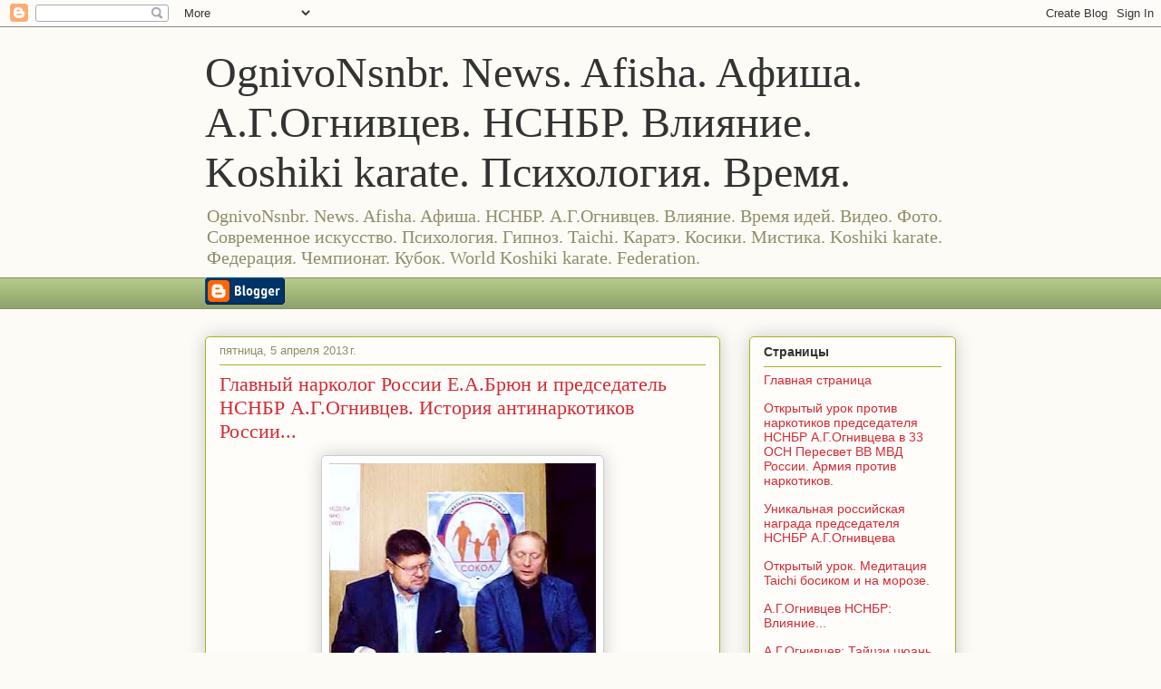

--- FILE ---
content_type: text/html; charset=UTF-8
request_url: https://news-ognivonsnbr.blogspot.com/2013/04/blog-post.html
body_size: 20535
content:
<!DOCTYPE html>
<html class='v2' dir='ltr' lang='ru'>
<head>
<link href='https://www.blogger.com/static/v1/widgets/335934321-css_bundle_v2.css' rel='stylesheet' type='text/css'/>
<meta content='width=1100' name='viewport'/>
<meta content='text/html; charset=UTF-8' http-equiv='Content-Type'/>
<meta content='blogger' name='generator'/>
<link href='https://news-ognivonsnbr.blogspot.com/favicon.ico' rel='icon' type='image/x-icon'/>
<link href='https://news-ognivonsnbr.blogspot.com/2013/04/blog-post.html' rel='canonical'/>
<link rel="alternate" type="application/atom+xml" title="OgnivoNsnbr. News. Afisha. Aфиша. А.Г.Огнивцев. НСНБР. Влияние. Koshiki karate. Психология. Время. - Atom" href="https://news-ognivonsnbr.blogspot.com/feeds/posts/default" />
<link rel="alternate" type="application/rss+xml" title="OgnivoNsnbr. News. Afisha. Aфиша. А.Г.Огнивцев. НСНБР. Влияние. Koshiki karate. Психология. Время. - RSS" href="https://news-ognivonsnbr.blogspot.com/feeds/posts/default?alt=rss" />
<link rel="service.post" type="application/atom+xml" title="OgnivoNsnbr. News. Afisha. Aфиша. А.Г.Огнивцев. НСНБР. Влияние. Koshiki karate. Психология. Время. - Atom" href="https://www.blogger.com/feeds/7849976456457641807/posts/default" />

<link rel="alternate" type="application/atom+xml" title="OgnivoNsnbr. News. Afisha. Aфиша. А.Г.Огнивцев. НСНБР. Влияние. Koshiki karate. Психология. Время. - Atom" href="https://news-ognivonsnbr.blogspot.com/feeds/7324680710992500459/comments/default" />
<!--Can't find substitution for tag [blog.ieCssRetrofitLinks]-->
<link href='https://blogger.googleusercontent.com/img/b/R29vZ2xl/AVvXsEjEauxcE_XEGAWUqT0yrDtxhSxQ5dQTr8Q1qVszOE4x-XnS-7QtbiEULGC19OJlM99afNxyqRfI1N0X4-vEGbYgQmrQ9oX9shx2W52Ii60JHw5HARJ7d7cRDaPRpX_EkDI5FriEg2dFnwXr/s320/d_14.jpg' rel='image_src'/>
<meta content='https://news-ognivonsnbr.blogspot.com/2013/04/blog-post.html' property='og:url'/>
<meta content='Главный нарколог России Е.А.Брюн и председатель НСНБР А.Г.Огнивцев. История антинаркотиков России...' property='og:title'/>
<meta content='News-OgnivoNsnbr.Aфиша.Afisha.НСНБР рассказывает о работе НСНБР против наркотиков.' property='og:description'/>
<meta content='https://blogger.googleusercontent.com/img/b/R29vZ2xl/AVvXsEjEauxcE_XEGAWUqT0yrDtxhSxQ5dQTr8Q1qVszOE4x-XnS-7QtbiEULGC19OJlM99afNxyqRfI1N0X4-vEGbYgQmrQ9oX9shx2W52Ii60JHw5HARJ7d7cRDaPRpX_EkDI5FriEg2dFnwXr/w1200-h630-p-k-no-nu/d_14.jpg' property='og:image'/>
<title>OgnivoNsnbr. News. Afisha. Aфиша. А.Г.Огнивцев. НСНБР. Влияние. Koshiki karate. Психология. Время.: Главный нарколог России Е.А.Брюн и председатель НСНБР А.Г.Огнивцев. История антинаркотиков России...</title>
<style id='page-skin-1' type='text/css'><!--
/*
-----------------------------------------------
Blogger Template Style
Name:     Awesome Inc.
Designer: Tina Chen
URL:      tinachen.org
----------------------------------------------- */
/* Content
----------------------------------------------- */
body {
font: normal normal 13px Arial, Tahoma, Helvetica, FreeSans, sans-serif;
color: #333333;
background: #fcfbf5 none repeat scroll top left;
}
html body .content-outer {
min-width: 0;
max-width: 100%;
width: 100%;
}
a:link {
text-decoration: none;
color: #d52a33;
}
a:visited {
text-decoration: none;
color: #7d181e;
}
a:hover {
text-decoration: underline;
color: #d52a33;
}
.body-fauxcolumn-outer .cap-top {
position: absolute;
z-index: 1;
height: 276px;
width: 100%;
background: transparent none repeat-x scroll top left;
_background-image: none;
}
/* Columns
----------------------------------------------- */
.content-inner {
padding: 0;
}
.header-inner .section {
margin: 0 16px;
}
.tabs-inner .section {
margin: 0 16px;
}
.main-inner {
padding-top: 30px;
}
.main-inner .column-center-inner,
.main-inner .column-left-inner,
.main-inner .column-right-inner {
padding: 0 5px;
}
*+html body .main-inner .column-center-inner {
margin-top: -30px;
}
#layout .main-inner .column-center-inner {
margin-top: 0;
}
/* Header
----------------------------------------------- */
.header-outer {
margin: 0 0 0 0;
background: transparent none repeat scroll 0 0;
}
.Header h1 {
font: normal normal 48px Georgia, Utopia, 'Palatino Linotype', Palatino, serif;
color: #333333;
text-shadow: 0 0 -1px #000000;
}
.Header h1 a {
color: #333333;
}
.Header .description {
font: normal normal 20px Georgia, Utopia, 'Palatino Linotype', Palatino, serif;
color: #908d6a;
}
.header-inner .Header .titlewrapper,
.header-inner .Header .descriptionwrapper {
padding-left: 0;
padding-right: 0;
margin-bottom: 0;
}
.header-inner .Header .titlewrapper {
padding-top: 22px;
}
/* Tabs
----------------------------------------------- */
.tabs-outer {
overflow: hidden;
position: relative;
background: #b3ca88 url(https://resources.blogblog.com/blogblog/data/1kt/awesomeinc/tabs_gradient_light.png) repeat scroll 0 0;
}
#layout .tabs-outer {
overflow: visible;
}
.tabs-cap-top, .tabs-cap-bottom {
position: absolute;
width: 100%;
border-top: 1px solid #908d6a;
}
.tabs-cap-bottom {
bottom: 0;
}
.tabs-inner .widget li a {
display: inline-block;
margin: 0;
padding: .6em 1.5em;
font: normal normal 13px Arial, Tahoma, Helvetica, FreeSans, sans-serif;
color: #333333;
border-top: 1px solid #908d6a;
border-bottom: 1px solid #908d6a;
border-left: 1px solid #908d6a;
height: 16px;
line-height: 16px;
}
.tabs-inner .widget li:last-child a {
border-right: 1px solid #908d6a;
}
.tabs-inner .widget li.selected a, .tabs-inner .widget li a:hover {
background: #63704b url(https://resources.blogblog.com/blogblog/data/1kt/awesomeinc/tabs_gradient_light.png) repeat-x scroll 0 -100px;
color: #ffffff;
}
/* Headings
----------------------------------------------- */
h2 {
font: normal bold 14px Arial, Tahoma, Helvetica, FreeSans, sans-serif;
color: #333333;
}
/* Widgets
----------------------------------------------- */
.main-inner .section {
margin: 0 27px;
padding: 0;
}
.main-inner .column-left-outer,
.main-inner .column-right-outer {
margin-top: 0;
}
#layout .main-inner .column-left-outer,
#layout .main-inner .column-right-outer {
margin-top: 0;
}
.main-inner .column-left-inner,
.main-inner .column-right-inner {
background: transparent none repeat 0 0;
-moz-box-shadow: 0 0 0 rgba(0, 0, 0, .2);
-webkit-box-shadow: 0 0 0 rgba(0, 0, 0, .2);
-goog-ms-box-shadow: 0 0 0 rgba(0, 0, 0, .2);
box-shadow: 0 0 0 rgba(0, 0, 0, .2);
-moz-border-radius: 5px;
-webkit-border-radius: 5px;
-goog-ms-border-radius: 5px;
border-radius: 5px;
}
#layout .main-inner .column-left-inner,
#layout .main-inner .column-right-inner {
margin-top: 0;
}
.sidebar .widget {
font: normal normal 14px Arial, Tahoma, Helvetica, FreeSans, sans-serif;
color: #333333;
}
.sidebar .widget a:link {
color: #d52a33;
}
.sidebar .widget a:visited {
color: #7d181e;
}
.sidebar .widget a:hover {
color: #d52a33;
}
.sidebar .widget h2 {
text-shadow: 0 0 -1px #000000;
}
.main-inner .widget {
background-color: #fefdfa;
border: 1px solid #aab123;
padding: 0 15px 15px;
margin: 20px -16px;
-moz-box-shadow: 0 0 20px rgba(0, 0, 0, .2);
-webkit-box-shadow: 0 0 20px rgba(0, 0, 0, .2);
-goog-ms-box-shadow: 0 0 20px rgba(0, 0, 0, .2);
box-shadow: 0 0 20px rgba(0, 0, 0, .2);
-moz-border-radius: 5px;
-webkit-border-radius: 5px;
-goog-ms-border-radius: 5px;
border-radius: 5px;
}
.main-inner .widget h2 {
margin: 0 -0;
padding: .6em 0 .5em;
border-bottom: 1px solid transparent;
}
.footer-inner .widget h2 {
padding: 0 0 .4em;
border-bottom: 1px solid transparent;
}
.main-inner .widget h2 + div, .footer-inner .widget h2 + div {
border-top: 1px solid #aab123;
padding-top: 8px;
}
.main-inner .widget .widget-content {
margin: 0 -0;
padding: 7px 0 0;
}
.main-inner .widget ul, .main-inner .widget #ArchiveList ul.flat {
margin: -8px -15px 0;
padding: 0;
list-style: none;
}
.main-inner .widget #ArchiveList {
margin: -8px 0 0;
}
.main-inner .widget ul li, .main-inner .widget #ArchiveList ul.flat li {
padding: .5em 15px;
text-indent: 0;
color: #666666;
border-top: 0 solid #aab123;
border-bottom: 1px solid transparent;
}
.main-inner .widget #ArchiveList ul li {
padding-top: .25em;
padding-bottom: .25em;
}
.main-inner .widget ul li:first-child, .main-inner .widget #ArchiveList ul.flat li:first-child {
border-top: none;
}
.main-inner .widget ul li:last-child, .main-inner .widget #ArchiveList ul.flat li:last-child {
border-bottom: none;
}
.post-body {
position: relative;
}
.main-inner .widget .post-body ul {
padding: 0 2.5em;
margin: .5em 0;
list-style: disc;
}
.main-inner .widget .post-body ul li {
padding: 0.25em 0;
margin-bottom: .25em;
color: #333333;
border: none;
}
.footer-inner .widget ul {
padding: 0;
list-style: none;
}
.widget .zippy {
color: #666666;
}
/* Posts
----------------------------------------------- */
body .main-inner .Blog {
padding: 0;
margin-bottom: 1em;
background-color: transparent;
border: none;
-moz-box-shadow: 0 0 0 rgba(0, 0, 0, 0);
-webkit-box-shadow: 0 0 0 rgba(0, 0, 0, 0);
-goog-ms-box-shadow: 0 0 0 rgba(0, 0, 0, 0);
box-shadow: 0 0 0 rgba(0, 0, 0, 0);
}
.main-inner .section:last-child .Blog:last-child {
padding: 0;
margin-bottom: 1em;
}
.main-inner .widget h2.date-header {
margin: 0 -15px 1px;
padding: 0 0 0 0;
font: normal normal 13px Arial, Tahoma, Helvetica, FreeSans, sans-serif;
color: #908d6a;
background: transparent none no-repeat scroll top left;
border-top: 0 solid #aab123;
border-bottom: 1px solid transparent;
-moz-border-radius-topleft: 0;
-moz-border-radius-topright: 0;
-webkit-border-top-left-radius: 0;
-webkit-border-top-right-radius: 0;
border-top-left-radius: 0;
border-top-right-radius: 0;
position: static;
bottom: 100%;
right: 15px;
text-shadow: 0 0 -1px #000000;
}
.main-inner .widget h2.date-header span {
font: normal normal 13px Arial, Tahoma, Helvetica, FreeSans, sans-serif;
display: block;
padding: .5em 15px;
border-left: 0 solid #aab123;
border-right: 0 solid #aab123;
}
.date-outer {
position: relative;
margin: 30px 0 20px;
padding: 0 15px;
background-color: #fefdfa;
border: 1px solid #aab123;
-moz-box-shadow: 0 0 20px rgba(0, 0, 0, .2);
-webkit-box-shadow: 0 0 20px rgba(0, 0, 0, .2);
-goog-ms-box-shadow: 0 0 20px rgba(0, 0, 0, .2);
box-shadow: 0 0 20px rgba(0, 0, 0, .2);
-moz-border-radius: 5px;
-webkit-border-radius: 5px;
-goog-ms-border-radius: 5px;
border-radius: 5px;
}
.date-outer:first-child {
margin-top: 0;
}
.date-outer:last-child {
margin-bottom: 20px;
-moz-border-radius-bottomleft: 5px;
-moz-border-radius-bottomright: 5px;
-webkit-border-bottom-left-radius: 5px;
-webkit-border-bottom-right-radius: 5px;
-goog-ms-border-bottom-left-radius: 5px;
-goog-ms-border-bottom-right-radius: 5px;
border-bottom-left-radius: 5px;
border-bottom-right-radius: 5px;
}
.date-posts {
margin: 0 -0;
padding: 0 0;
clear: both;
}
.post-outer, .inline-ad {
border-top: 1px solid #aab123;
margin: 0 -0;
padding: 15px 0;
}
.post-outer {
padding-bottom: 10px;
}
.post-outer:first-child {
padding-top: 0;
border-top: none;
}
.post-outer:last-child, .inline-ad:last-child {
border-bottom: none;
}
.post-body {
position: relative;
}
.post-body img {
padding: 8px;
background: #ffffff;
border: 1px solid #cccccc;
-moz-box-shadow: 0 0 20px rgba(0, 0, 0, .2);
-webkit-box-shadow: 0 0 20px rgba(0, 0, 0, .2);
box-shadow: 0 0 20px rgba(0, 0, 0, .2);
-moz-border-radius: 5px;
-webkit-border-radius: 5px;
border-radius: 5px;
}
h3.post-title, h4 {
font: normal normal 22px Georgia, Utopia, 'Palatino Linotype', Palatino, serif;
color: #d52a33;
}
h3.post-title a {
font: normal normal 22px Georgia, Utopia, 'Palatino Linotype', Palatino, serif;
color: #d52a33;
}
h3.post-title a:hover {
color: #d52a33;
text-decoration: underline;
}
.post-header {
margin: 0 0 1em;
}
.post-body {
line-height: 1.4;
}
.post-outer h2 {
color: #333333;
}
.post-footer {
margin: 1.5em 0 0;
}
#blog-pager {
padding: 15px;
font-size: 120%;
background-color: #fefdfa;
border: 1px solid #aab123;
-moz-box-shadow: 0 0 20px rgba(0, 0, 0, .2);
-webkit-box-shadow: 0 0 20px rgba(0, 0, 0, .2);
-goog-ms-box-shadow: 0 0 20px rgba(0, 0, 0, .2);
box-shadow: 0 0 20px rgba(0, 0, 0, .2);
-moz-border-radius: 5px;
-webkit-border-radius: 5px;
-goog-ms-border-radius: 5px;
border-radius: 5px;
-moz-border-radius-topleft: 5px;
-moz-border-radius-topright: 5px;
-webkit-border-top-left-radius: 5px;
-webkit-border-top-right-radius: 5px;
-goog-ms-border-top-left-radius: 5px;
-goog-ms-border-top-right-radius: 5px;
border-top-left-radius: 5px;
border-top-right-radius-topright: 5px;
margin-top: 1em;
}
.blog-feeds, .post-feeds {
margin: 1em 0;
text-align: center;
color: #333333;
}
.blog-feeds a, .post-feeds a {
color: #d52a33;
}
.blog-feeds a:visited, .post-feeds a:visited {
color: #7d181e;
}
.blog-feeds a:hover, .post-feeds a:hover {
color: #d52a33;
}
.post-outer .comments {
margin-top: 2em;
}
/* Comments
----------------------------------------------- */
.comments .comments-content .icon.blog-author {
background-repeat: no-repeat;
background-image: url([data-uri]);
}
.comments .comments-content .loadmore a {
border-top: 1px solid #908d6a;
border-bottom: 1px solid #908d6a;
}
.comments .continue {
border-top: 2px solid #908d6a;
}
/* Footer
----------------------------------------------- */
.footer-outer {
margin: -20px 0 -1px;
padding: 20px 0 0;
color: #333333;
overflow: hidden;
}
.footer-fauxborder-left {
border-top: 1px solid #aab123;
background: #fefdfa none repeat scroll 0 0;
-moz-box-shadow: 0 0 20px rgba(0, 0, 0, .2);
-webkit-box-shadow: 0 0 20px rgba(0, 0, 0, .2);
-goog-ms-box-shadow: 0 0 20px rgba(0, 0, 0, .2);
box-shadow: 0 0 20px rgba(0, 0, 0, .2);
margin: 0 -20px;
}
/* Mobile
----------------------------------------------- */
body.mobile {
background-size: auto;
}
.mobile .body-fauxcolumn-outer {
background: transparent none repeat scroll top left;
}
*+html body.mobile .main-inner .column-center-inner {
margin-top: 0;
}
.mobile .main-inner .widget {
padding: 0 0 15px;
}
.mobile .main-inner .widget h2 + div,
.mobile .footer-inner .widget h2 + div {
border-top: none;
padding-top: 0;
}
.mobile .footer-inner .widget h2 {
padding: 0.5em 0;
border-bottom: none;
}
.mobile .main-inner .widget .widget-content {
margin: 0;
padding: 7px 0 0;
}
.mobile .main-inner .widget ul,
.mobile .main-inner .widget #ArchiveList ul.flat {
margin: 0 -15px 0;
}
.mobile .main-inner .widget h2.date-header {
right: 0;
}
.mobile .date-header span {
padding: 0.4em 0;
}
.mobile .date-outer:first-child {
margin-bottom: 0;
border: 1px solid #aab123;
-moz-border-radius-topleft: 5px;
-moz-border-radius-topright: 5px;
-webkit-border-top-left-radius: 5px;
-webkit-border-top-right-radius: 5px;
-goog-ms-border-top-left-radius: 5px;
-goog-ms-border-top-right-radius: 5px;
border-top-left-radius: 5px;
border-top-right-radius: 5px;
}
.mobile .date-outer {
border-color: #aab123;
border-width: 0 1px 1px;
}
.mobile .date-outer:last-child {
margin-bottom: 0;
}
.mobile .main-inner {
padding: 0;
}
.mobile .header-inner .section {
margin: 0;
}
.mobile .post-outer, .mobile .inline-ad {
padding: 5px 0;
}
.mobile .tabs-inner .section {
margin: 0 10px;
}
.mobile .main-inner .widget h2 {
margin: 0;
padding: 0;
}
.mobile .main-inner .widget h2.date-header span {
padding: 0;
}
.mobile .main-inner .widget .widget-content {
margin: 0;
padding: 7px 0 0;
}
.mobile #blog-pager {
border: 1px solid transparent;
background: #fefdfa none repeat scroll 0 0;
}
.mobile .main-inner .column-left-inner,
.mobile .main-inner .column-right-inner {
background: transparent none repeat 0 0;
-moz-box-shadow: none;
-webkit-box-shadow: none;
-goog-ms-box-shadow: none;
box-shadow: none;
}
.mobile .date-posts {
margin: 0;
padding: 0;
}
.mobile .footer-fauxborder-left {
margin: 0;
border-top: inherit;
}
.mobile .main-inner .section:last-child .Blog:last-child {
margin-bottom: 0;
}
.mobile-index-contents {
color: #333333;
}
.mobile .mobile-link-button {
background: #d52a33 url(https://resources.blogblog.com/blogblog/data/1kt/awesomeinc/tabs_gradient_light.png) repeat scroll 0 0;
}
.mobile-link-button a:link, .mobile-link-button a:visited {
color: #ffffff;
}
.mobile .tabs-inner .PageList .widget-content {
background: transparent;
border-top: 1px solid;
border-color: #908d6a;
color: #333333;
}
.mobile .tabs-inner .PageList .widget-content .pagelist-arrow {
border-left: 1px solid #908d6a;
}

--></style>
<style id='template-skin-1' type='text/css'><!--
body {
min-width: 860px;
}
.content-outer, .content-fauxcolumn-outer, .region-inner {
min-width: 860px;
max-width: 860px;
_width: 860px;
}
.main-inner .columns {
padding-left: 0px;
padding-right: 260px;
}
.main-inner .fauxcolumn-center-outer {
left: 0px;
right: 260px;
/* IE6 does not respect left and right together */
_width: expression(this.parentNode.offsetWidth -
parseInt("0px") -
parseInt("260px") + 'px');
}
.main-inner .fauxcolumn-left-outer {
width: 0px;
}
.main-inner .fauxcolumn-right-outer {
width: 260px;
}
.main-inner .column-left-outer {
width: 0px;
right: 100%;
margin-left: -0px;
}
.main-inner .column-right-outer {
width: 260px;
margin-right: -260px;
}
#layout {
min-width: 0;
}
#layout .content-outer {
min-width: 0;
width: 800px;
}
#layout .region-inner {
min-width: 0;
width: auto;
}
body#layout div.add_widget {
padding: 8px;
}
body#layout div.add_widget a {
margin-left: 32px;
}
--></style>
<link href='https://www.blogger.com/dyn-css/authorization.css?targetBlogID=7849976456457641807&amp;zx=501ede0c-001d-4b84-b33e-55d66535d840' media='none' onload='if(media!=&#39;all&#39;)media=&#39;all&#39;' rel='stylesheet'/><noscript><link href='https://www.blogger.com/dyn-css/authorization.css?targetBlogID=7849976456457641807&amp;zx=501ede0c-001d-4b84-b33e-55d66535d840' rel='stylesheet'/></noscript>
<meta name='google-adsense-platform-account' content='ca-host-pub-1556223355139109'/>
<meta name='google-adsense-platform-domain' content='blogspot.com'/>

</head>
<body class='loading variant-renewable'>
<div class='navbar section' id='navbar' name='Панель навигации'><div class='widget Navbar' data-version='1' id='Navbar1'><script type="text/javascript">
    function setAttributeOnload(object, attribute, val) {
      if(window.addEventListener) {
        window.addEventListener('load',
          function(){ object[attribute] = val; }, false);
      } else {
        window.attachEvent('onload', function(){ object[attribute] = val; });
      }
    }
  </script>
<div id="navbar-iframe-container"></div>
<script type="text/javascript" src="https://apis.google.com/js/platform.js"></script>
<script type="text/javascript">
      gapi.load("gapi.iframes:gapi.iframes.style.bubble", function() {
        if (gapi.iframes && gapi.iframes.getContext) {
          gapi.iframes.getContext().openChild({
              url: 'https://www.blogger.com/navbar/7849976456457641807?po\x3d7324680710992500459\x26origin\x3dhttps://news-ognivonsnbr.blogspot.com',
              where: document.getElementById("navbar-iframe-container"),
              id: "navbar-iframe"
          });
        }
      });
    </script><script type="text/javascript">
(function() {
var script = document.createElement('script');
script.type = 'text/javascript';
script.src = '//pagead2.googlesyndication.com/pagead/js/google_top_exp.js';
var head = document.getElementsByTagName('head')[0];
if (head) {
head.appendChild(script);
}})();
</script>
</div></div>
<div class='body-fauxcolumns'>
<div class='fauxcolumn-outer body-fauxcolumn-outer'>
<div class='cap-top'>
<div class='cap-left'></div>
<div class='cap-right'></div>
</div>
<div class='fauxborder-left'>
<div class='fauxborder-right'></div>
<div class='fauxcolumn-inner'>
</div>
</div>
<div class='cap-bottom'>
<div class='cap-left'></div>
<div class='cap-right'></div>
</div>
</div>
</div>
<div class='content'>
<div class='content-fauxcolumns'>
<div class='fauxcolumn-outer content-fauxcolumn-outer'>
<div class='cap-top'>
<div class='cap-left'></div>
<div class='cap-right'></div>
</div>
<div class='fauxborder-left'>
<div class='fauxborder-right'></div>
<div class='fauxcolumn-inner'>
</div>
</div>
<div class='cap-bottom'>
<div class='cap-left'></div>
<div class='cap-right'></div>
</div>
</div>
</div>
<div class='content-outer'>
<div class='content-cap-top cap-top'>
<div class='cap-left'></div>
<div class='cap-right'></div>
</div>
<div class='fauxborder-left content-fauxborder-left'>
<div class='fauxborder-right content-fauxborder-right'></div>
<div class='content-inner'>
<header>
<div class='header-outer'>
<div class='header-cap-top cap-top'>
<div class='cap-left'></div>
<div class='cap-right'></div>
</div>
<div class='fauxborder-left header-fauxborder-left'>
<div class='fauxborder-right header-fauxborder-right'></div>
<div class='region-inner header-inner'>
<div class='header section' id='header' name='Заголовок'><div class='widget Header' data-version='1' id='Header1'>
<div id='header-inner'>
<div class='titlewrapper'>
<h1 class='title'>
<a href='https://news-ognivonsnbr.blogspot.com/'>
OgnivoNsnbr. News. Afisha. Aфиша. А.Г.Огнивцев. НСНБР. Влияние. Koshiki karate. Психология. Время.
</a>
</h1>
</div>
<div class='descriptionwrapper'>
<p class='description'><span>OgnivoNsnbr. News. Afisha. Aфиша. НСНБР. А.Г.Огнивцев. Влияние. Время идей. Видео. Фото. Современное искусство. Психология. Гипноз. Taichi. Каратэ. Косики. Мистика. Koshiki karate. Федерация. Чемпионат. Кубок. World Koshiki karate. Federation.</span></p>
</div>
</div>
</div></div>
</div>
</div>
<div class='header-cap-bottom cap-bottom'>
<div class='cap-left'></div>
<div class='cap-right'></div>
</div>
</div>
</header>
<div class='tabs-outer'>
<div class='tabs-cap-top cap-top'>
<div class='cap-left'></div>
<div class='cap-right'></div>
</div>
<div class='fauxborder-left tabs-fauxborder-left'>
<div class='fauxborder-right tabs-fauxborder-right'></div>
<div class='region-inner tabs-inner'>
<div class='tabs section' id='crosscol' name='Поперечный столбец'><div class='widget BloggerButton' data-version='1' id='BloggerButton1'>
<div class='widget-content'>
<a href='https://www.blogger.com'><img alt="Powered By Blogger" src="//img1.blogblog.com/html/buttons/blogger-simple-blue.gif"></a>
<div class='clear'></div>
</div>
</div></div>
<div class='tabs no-items section' id='crosscol-overflow' name='Cross-Column 2'></div>
</div>
</div>
<div class='tabs-cap-bottom cap-bottom'>
<div class='cap-left'></div>
<div class='cap-right'></div>
</div>
</div>
<div class='main-outer'>
<div class='main-cap-top cap-top'>
<div class='cap-left'></div>
<div class='cap-right'></div>
</div>
<div class='fauxborder-left main-fauxborder-left'>
<div class='fauxborder-right main-fauxborder-right'></div>
<div class='region-inner main-inner'>
<div class='columns fauxcolumns'>
<div class='fauxcolumn-outer fauxcolumn-center-outer'>
<div class='cap-top'>
<div class='cap-left'></div>
<div class='cap-right'></div>
</div>
<div class='fauxborder-left'>
<div class='fauxborder-right'></div>
<div class='fauxcolumn-inner'>
</div>
</div>
<div class='cap-bottom'>
<div class='cap-left'></div>
<div class='cap-right'></div>
</div>
</div>
<div class='fauxcolumn-outer fauxcolumn-left-outer'>
<div class='cap-top'>
<div class='cap-left'></div>
<div class='cap-right'></div>
</div>
<div class='fauxborder-left'>
<div class='fauxborder-right'></div>
<div class='fauxcolumn-inner'>
</div>
</div>
<div class='cap-bottom'>
<div class='cap-left'></div>
<div class='cap-right'></div>
</div>
</div>
<div class='fauxcolumn-outer fauxcolumn-right-outer'>
<div class='cap-top'>
<div class='cap-left'></div>
<div class='cap-right'></div>
</div>
<div class='fauxborder-left'>
<div class='fauxborder-right'></div>
<div class='fauxcolumn-inner'>
</div>
</div>
<div class='cap-bottom'>
<div class='cap-left'></div>
<div class='cap-right'></div>
</div>
</div>
<!-- corrects IE6 width calculation -->
<div class='columns-inner'>
<div class='column-center-outer'>
<div class='column-center-inner'>
<div class='main section' id='main' name='Основной'><div class='widget Blog' data-version='1' id='Blog1'>
<div class='blog-posts hfeed'>

          <div class="date-outer">
        
<h2 class='date-header'><span>пятница, 5 апреля 2013&#8239;г.</span></h2>

          <div class="date-posts">
        
<div class='post-outer'>
<div class='post hentry uncustomized-post-template' itemprop='blogPost' itemscope='itemscope' itemtype='http://schema.org/BlogPosting'>
<meta content='https://blogger.googleusercontent.com/img/b/R29vZ2xl/AVvXsEjEauxcE_XEGAWUqT0yrDtxhSxQ5dQTr8Q1qVszOE4x-XnS-7QtbiEULGC19OJlM99afNxyqRfI1N0X4-vEGbYgQmrQ9oX9shx2W52Ii60JHw5HARJ7d7cRDaPRpX_EkDI5FriEg2dFnwXr/s320/d_14.jpg' itemprop='image_url'/>
<meta content='7849976456457641807' itemprop='blogId'/>
<meta content='7324680710992500459' itemprop='postId'/>
<a name='7324680710992500459'></a>
<h3 class='post-title entry-title' itemprop='name'>
Главный нарколог России Е.А.Брюн и председатель НСНБР А.Г.Огнивцев. История антинаркотиков России...
</h3>
<div class='post-header'>
<div class='post-header-line-1'></div>
</div>
<div class='post-body entry-content' id='post-body-7324680710992500459' itemprop='description articleBody'>
<div dir="ltr" style="text-align: left;" trbidi="on">
<div style="text-align: center;">
<a href="https://blogger.googleusercontent.com/img/b/R29vZ2xl/AVvXsEjEauxcE_XEGAWUqT0yrDtxhSxQ5dQTr8Q1qVszOE4x-XnS-7QtbiEULGC19OJlM99afNxyqRfI1N0X4-vEGbYgQmrQ9oX9shx2W52Ii60JHw5HARJ7d7cRDaPRpX_EkDI5FriEg2dFnwXr/s1600/d_14.jpg" imageanchor="1" style="margin-left: 1em; margin-right: 1em;"><img border="0" height="320" src="https://blogger.googleusercontent.com/img/b/R29vZ2xl/AVvXsEjEauxcE_XEGAWUqT0yrDtxhSxQ5dQTr8Q1qVszOE4x-XnS-7QtbiEULGC19OJlM99afNxyqRfI1N0X4-vEGbYgQmrQ9oX9shx2W52Ii60JHw5HARJ7d7cRDaPRpX_EkDI5FriEg2dFnwXr/s320/d_14.jpg" width="294" /></a></div>
<div class="MsoNormal" style="margin: 0cm 0cm 10pt; text-align: center;">
<span style="font-family: Georgia, &quot;Times New Roman&quot;, serif;">Главный нарколог Москвы Е.А.Брюн (2012 - Главный нарколог
России) и председатель НСНБР А.Г.Огнивцев во время работы противонаркотических
мероприятий в Москве.</span></div>
<div style="text-align: justify;">
<span style="font-family: Georgia, &quot;Times New Roman&quot;, serif;">Открытые уроки против наркотиков <strong><a href="http://www.nsnbr.ru/Ognivcev/addiction_the_fight_against_drugs.html" target="_blank">председателя НСНБР А.Г.Огнивцева</a></strong>, идущие в рамках акции &#171;Мы, молодежь, против наркотиков&#187;, формируют отрицательную реакцию учащихся к наркоторговле, распространению наркотиков и наркоупотреблению...</span></div>
<div class="MsoNormal" style="text-align: justify;">
&nbsp;</div>
<div class="MsoNormal" style="text-align: justify;">
Источник сайт <span style="line-height: 115%;"><a href="http://nsnbr-radio.com/?page_id=106" target="_blank"><strong><span style="color: red; font-family: Times, &quot;Times New Roman&quot;, serif; font-size: x-large;">Nsnbr-radio.com</span></strong></a></span></div>
<div class="MsoNormal" style="text-align: justify;">
<span style="line-height: 115%;"><span style="font-family: inherit;"></span></span>&nbsp;</div>
<div class="MsoNormal" style="text-align: center;">
<span style="line-height: 115%;"><span style="font-family: inherit;">Подробности на </span><a href="http://www.dipnsnbr.com/aognivtsev_nsnbr_mi_molodezh_protiv_narkotikov.htm" target="_blank"><span style="color: blue;"><span style="font-family: Times, &quot;Times New Roman&quot;, serif;"><span style="font-size: large;"><strong>Мы, молодежь, против наркотиков</strong>!</span></span></span></a></span></div>
<div class="MsoNormal" style="text-align: center;">
<span style="line-height: 115%;"><span class="b-serp-url__item"></span></span>&nbsp;</div>
<div class="MsoNormal" style="text-align: center;">
<span style="line-height: 115%;"><span class="b-serp-url__item"><a href="http://www.nsnbr.ru/data/the_moscow_mayor_s_office_antidrugs_2012.pdf" target="_blank"><span style="color: blue; font-family: inherit; font-size: large;"><strong>Мэрия Москвы. История... антинаркотиков</strong></span></a></span></span><br />
<br />
<iframe allowfullscreen="" frameborder="0" height="315" src="//www.youtube.com/embed/Mdhdv0M9F6E" width="500"></iframe><br /></div>
</div>
<div style='clear: both;'></div>
</div>
<div class='post-footer'>
<div class='post-footer-line post-footer-line-1'>
<span class='post-author vcard'>
Автор:
<span class='fn' itemprop='author' itemscope='itemscope' itemtype='http://schema.org/Person'>
<meta content='https://www.blogger.com/profile/07099126085438951885' itemprop='url'/>
<a class='g-profile' href='https://www.blogger.com/profile/07099126085438951885' rel='author' title='author profile'>
<span itemprop='name'>Ognivonsnbr </span>
</a>
</span>
</span>
<span class='post-timestamp'>
на
<meta content='https://news-ognivonsnbr.blogspot.com/2013/04/blog-post.html' itemprop='url'/>
<a class='timestamp-link' href='https://news-ognivonsnbr.blogspot.com/2013/04/blog-post.html' rel='bookmark' title='permanent link'><abbr class='published' itemprop='datePublished' title='2013-04-05T14:28:00-07:00'>14:28</abbr></a>
</span>
<span class='post-comment-link'>
</span>
<span class='post-icons'>
<span class='item-control blog-admin pid-1882888681'>
<a href='https://www.blogger.com/post-edit.g?blogID=7849976456457641807&postID=7324680710992500459&from=pencil' title='Изменить сообщение'>
<img alt='' class='icon-action' height='18' src='https://resources.blogblog.com/img/icon18_edit_allbkg.gif' width='18'/>
</a>
</span>
</span>
<div class='post-share-buttons goog-inline-block'>
<a class='goog-inline-block share-button sb-email' href='https://www.blogger.com/share-post.g?blogID=7849976456457641807&postID=7324680710992500459&target=email' target='_blank' title='Отправить по электронной почте'><span class='share-button-link-text'>Отправить по электронной почте</span></a><a class='goog-inline-block share-button sb-blog' href='https://www.blogger.com/share-post.g?blogID=7849976456457641807&postID=7324680710992500459&target=blog' onclick='window.open(this.href, "_blank", "height=270,width=475"); return false;' target='_blank' title='Написать об этом в блоге'><span class='share-button-link-text'>Написать об этом в блоге</span></a><a class='goog-inline-block share-button sb-twitter' href='https://www.blogger.com/share-post.g?blogID=7849976456457641807&postID=7324680710992500459&target=twitter' target='_blank' title='Поделиться в X'><span class='share-button-link-text'>Поделиться в X</span></a><a class='goog-inline-block share-button sb-facebook' href='https://www.blogger.com/share-post.g?blogID=7849976456457641807&postID=7324680710992500459&target=facebook' onclick='window.open(this.href, "_blank", "height=430,width=640"); return false;' target='_blank' title='Опубликовать в Facebook'><span class='share-button-link-text'>Опубликовать в Facebook</span></a><a class='goog-inline-block share-button sb-pinterest' href='https://www.blogger.com/share-post.g?blogID=7849976456457641807&postID=7324680710992500459&target=pinterest' target='_blank' title='Поделиться в Pinterest'><span class='share-button-link-text'>Поделиться в Pinterest</span></a>
</div>
</div>
<div class='post-footer-line post-footer-line-2'>
<span class='post-labels'>
</span>
</div>
<div class='post-footer-line post-footer-line-3'>
<span class='post-location'>
</span>
</div>
</div>
</div>
<div class='comments' id='comments'>
<a name='comments'></a>
<h4>Комментариев нет:</h4>
<div id='Blog1_comments-block-wrapper'>
<dl class='avatar-comment-indent' id='comments-block'>
</dl>
</div>
<p class='comment-footer'>
<div class='comment-form'>
<a name='comment-form'></a>
<h4 id='comment-post-message'>Отправить комментарий</h4>
<p>
</p>
<a href='https://www.blogger.com/comment/frame/7849976456457641807?po=7324680710992500459&hl=ru&saa=85391&origin=https://news-ognivonsnbr.blogspot.com' id='comment-editor-src'></a>
<iframe allowtransparency='true' class='blogger-iframe-colorize blogger-comment-from-post' frameborder='0' height='410px' id='comment-editor' name='comment-editor' src='' width='100%'></iframe>
<script src='https://www.blogger.com/static/v1/jsbin/2830521187-comment_from_post_iframe.js' type='text/javascript'></script>
<script type='text/javascript'>
      BLOG_CMT_createIframe('https://www.blogger.com/rpc_relay.html');
    </script>
</div>
</p>
</div>
</div>

        </div></div>
      
</div>
<div class='blog-pager' id='blog-pager'>
<span id='blog-pager-newer-link'>
<a class='blog-pager-newer-link' href='https://news-ognivonsnbr.blogspot.com/2013/04/blog-post_5.html' id='Blog1_blog-pager-newer-link' title='Следующее'>Следующее</a>
</span>
<span id='blog-pager-older-link'>
<a class='blog-pager-older-link' href='https://news-ognivonsnbr.blogspot.com/2013/04/10-30032013.html' id='Blog1_blog-pager-older-link' title='Предыдущее'>Предыдущее</a>
</span>
<a class='home-link' href='https://news-ognivonsnbr.blogspot.com/'>Главная страница</a>
</div>
<div class='clear'></div>
<div class='post-feeds'>
<div class='feed-links'>
Подписаться на:
<a class='feed-link' href='https://news-ognivonsnbr.blogspot.com/feeds/7324680710992500459/comments/default' target='_blank' type='application/atom+xml'>Комментарии к сообщению (Atom)</a>
</div>
</div>
</div></div>
</div>
</div>
<div class='column-left-outer'>
<div class='column-left-inner'>
<aside>
</aside>
</div>
</div>
<div class='column-right-outer'>
<div class='column-right-inner'>
<aside>
<div class='sidebar section' id='sidebar-right-1'><div class='widget PageList' data-version='1' id='PageList1'>
<h2>Страницы</h2>
<div class='widget-content'>
<ul>
<li>
<a href='https://news-ognivonsnbr.blogspot.com/'>Главная страница</a>
</li>
<li>
<a href='https://news-ognivonsnbr.blogspot.com/p/blog-page_31.html'>Открытый урок против наркотиков председателя НСНБР А.Г.Огнивцева в 33 ОСН Пересвет ВВ МВД России. Армия против наркотиков. </a>
</li>
<li>
<a href='https://news-ognivonsnbr.blogspot.com/p/blog-page.html'>Уникальная российская награда председателя НСНБР А.Г.Огнивцева</a>
</li>
<li>
<a href='https://news-ognivonsnbr.blogspot.com/p/taichi.html'>Открытый урок. Медитация Taichi босиком и на морозе.</a>
</li>
<li>
<a href='https://news-ognivonsnbr.blogspot.com/p/blog-page_15.html'>А.Г.Огнивцев НСНБР: Влияние...</a>
</li>
<li>
<a href='https://news-ognivonsnbr.blogspot.com/p/blog-page_7538.html'>А.Г.Огнивцев: Тайцзи цюань. Сверхсознание. Черный монах. Откровение&#8230;</a>
</li>
<li>
<a href='https://news-ognivonsnbr.blogspot.com/p/video.html'>Институт современного искусства. ИСИ: Гранд мастер Тайцзи цюань А.Г.Огнивцев. Video. Видео.</a>
</li>
<li>
<a href='https://news-ognivonsnbr.blogspot.com/p/10.html'>НСНБР. ПРЕМЬЕР. Калининград против наркотиков. 10 лет спустя. История антинаркотиков.</a>
</li>
<li>
<a href='https://news-ognivonsnbr.blogspot.com/p/technology-secretstop-secret.html'>Тайцзи цюань. Техника секретов.  Technology secrets.Top secret.</a>
</li>
<li>
<a href='https://news-ognivonsnbr.blogspot.com/p/2013.html'>Искусство здоровья студентов России 2013. Фотовыставка. Фрагменты. Взгляд птицы...</a>
</li>
<li>
<a href='https://news-ognivonsnbr.blogspot.com/p/blog-page_25.html'>Международный форум 2013 &#8220;Россия. 21 Век без наркотиков 2013&#8243;.  Нет наркотикам! </a>
</li>
<li>
<a href='https://news-ognivonsnbr.blogspot.com/p/blog-page_3965.html'>Академия ФСБ России 2001. КПИ ФСБ России 2004-2006. Против наркотиков в России.</a>
</li>
</ul>
<div class='clear'></div>
</div>
</div><div class='widget Profile' data-version='1' id='Profile1'>
<h2>А.Г.Огнивцев</h2>
<div class='widget-content'>
<a href='https://www.blogger.com/profile/07099126085438951885'><img alt='Моя фотография' class='profile-img' height='80' src='//blogger.googleusercontent.com/img/b/R29vZ2xl/AVvXsEgZutW2E_ey8572OeeKcUhcPq8mP3hyBAra5wP5nymhWk26mM-vrf_W5J7LV5FUaH5jEAkXipemxVoWWcmdPMz0pq2lzCtAGB2fCIH9eAPOTufyeUZcJqmVDULVOvUDBjsJMZvMP6Lw1iAlO1eRhmv2AeDIaCyuCF2H4q4EYj-_z2wH/s220/05092021_og11.jpg' width='80'/></a>
<dl class='profile-datablock'>
<dt class='profile-data'>
<a class='profile-name-link g-profile' href='https://www.blogger.com/profile/07099126085438951885' rel='author' style='background-image: url(//www.blogger.com/img/logo-16.png);'>
Ognivonsnbr 
</a>
</dt>
<dd class='profile-textblock'>председатель Неправительственного совета национальной безопасности России, президент МОД Международный центр развития социальных инициатив, вице-президент, член Президиума Федерации Косики каратэ России.</dd>
</dl>
<a class='profile-link' href='https://www.blogger.com/profile/07099126085438951885' rel='author'>Просмотреть профиль</a>
<div class='clear'></div>
</div>
</div><div class='widget PopularPosts' data-version='1' id='PopularPosts1'>
<h2>Популярные сообщения</h2>
<div class='widget-content popular-posts'>
<ul>
<li>
<div class='item-content'>
<div class='item-thumbnail'>
<a href='https://news-ognivonsnbr.blogspot.com/2015/10/wkku-3-4-2015.html' target='_blank'>
<img alt='' border='0' src='https://blogger.googleusercontent.com/img/b/R29vZ2xl/AVvXsEhky9ezYsuAJ3Q-6WhOXV6jqN5HNrd7c3-wUZ6ZuglLaCam35j2p74DdNG1lSCfAvQIABa-5T7wCtLK5I0JytgHbXDnUsHwibHNeiayLSbaYSSncr88Z68foJx5D18M3ao4oNWW_0n5oJc/w72-h72-p-k-no-nu/sk_9_9.jpg'/>
</a>
</div>
<div class='item-title'><a href='https://news-ognivonsnbr.blogspot.com/2015/10/wkku-3-4-2015.html'>Анонс выступления президента ФККР и WKKU Ханси М.В.Крысина в Тольятти 3-4 ноября 2015 года. </a></div>
<div class='item-snippet'>    Автор фотокомпозиции председатель НСНБР  А.Г.Огнивцев.&#160;     3-4 ноября 2015 года в городе Тольятти Самарской области президент Федерации...</div>
</div>
<div style='clear: both;'></div>
</li>
<li>
<div class='item-content'>
<div class='item-thumbnail'>
<a href='https://news-ognivonsnbr.blogspot.com/2026/01/aleksandr-ognivtsev-fragment-5.html' target='_blank'>
<img alt='' border='0' src='https://blogger.googleusercontent.com/img/b/R29vZ2xl/AVvXsEgiaMCbP424tVs-mzVawSEc4hkEhraCr1CiR3w38gnorR8QEyBBP4vv3jRt6cFRuwbC32qaqXjlLfrL4Nnoca2fvAN0y3lv5lzbPOfz8xpOLKGbcwfuTBHewSlAn8S7WuFcvUkCcr1sGatuSPSUYvwQC-x2BLoCRvRzDSLlnhFsx7JzDY34I8i9iz8bPbo/w72-h72-p-k-no-nu/08012026_vz1.jpg'/>
</a>
</div>
<div class='item-title'><a href='https://news-ognivonsnbr.blogspot.com/2026/01/aleksandr-ognivtsev-fragment-5.html'>Александр Огнивцев: Fragment 5. Sovremennoye iskusstvo. Krasnyye i chornyye. Vinzavod.</a></div>
<div class='item-snippet'>&#160; Галерея &#171;Vladey&#187;, основателем которой является Владимир Овчаренко, в январе 2026 года в Центре современного искусства &#171;Винзавод&#187; в Москве ...</div>
</div>
<div style='clear: both;'></div>
</li>
<li>
<div class='item-content'>
<div class='item-thumbnail'>
<a href='https://news-ognivonsnbr.blogspot.com/2022/04/2022-koshiki-karate-wkku-2022.html' target='_blank'>
<img alt='' border='0' src='https://lh3.googleusercontent.com/blogger_img_proxy/AEn0k_vQKtZg-XnlzPDuYvbI-g6s-STDg6R8l_Lc6FH3YoJtggrZeIyLFP0cIlwZ4Fb-ANsy53NKwRDq63QWwSQYNVyQcvebK4vmY87IcIuNtMYwj0w9eQ=w72-h72-n-k-no-nu'/>
</a>
</div>
<div class='item-title'><a href='https://news-ognivonsnbr.blogspot.com/2022/04/2022-koshiki-karate-wkku-2022.html'>Психология. Автор видео А.Г.Огнивцев. Видео 2022. Koshiki karate WKKU. Открытое татами. Юные звезды 2022.  Турнир по Косики каратэ....</a></div>
<div class='item-snippet'>&#160; Подробности https://youtu.be/Y0rJpDD7MjY &#160; Публикация председателя НСНБР А.Г.Огнивцева  </div>
</div>
<div style='clear: both;'></div>
</li>
<li>
<div class='item-content'>
<div class='item-thumbnail'>
<a href='https://news-ognivonsnbr.blogspot.com/2026/01/alexander-ognivtsev-fragment-6-konnoye.html' target='_blank'>
<img alt='' border='0' src='https://blogger.googleusercontent.com/img/b/R29vZ2xl/AVvXsEiZcqh_r2wCzssL45YnV4EGQl5wKAt9heqT0r_fLAcfm3mZwe3ovsmYoPjQrRXHeizyz_gpmPslwwzoNPdF9EVWzTrXDf9Ply1JH0gx1kMjyoK1NDKLNRhlJopqnWzPiQDuYAWQ1WMQ_nAkKm9JYcBQTNKlx3uY4X1Vz0IdJJkzDJpd8ESyFWe5BK2tO5w/w72-h72-p-k-no-nu/29082025_kd7.JPG'/>
</a>
</div>
<div class='item-title'><a href='https://news-ognivonsnbr.blogspot.com/2026/01/alexander-ognivtsev-fragment-6-konnoye.html'>Александр Огнивцев: Fragment 6. Konnoye dostoyaniye 2025. Konnyye porody Rossii.</a></div>
<div class='item-snippet'>Фрагменты работы 5-го (августовского) этапа 3-го Фестиваля национальных пород лошадей &#171;Конное достояние 2025&#187; в Парке культуры и отдыха &#171;Фил...</div>
</div>
<div style='clear: both;'></div>
</li>
<li>
<div class='item-content'>
<div class='item-thumbnail'>
<a href='https://news-ognivonsnbr.blogspot.com/2026/01/alexander-ognivtsev-fragment-5-konnoye.html' target='_blank'>
<img alt='' border='0' src='https://blogger.googleusercontent.com/img/b/R29vZ2xl/AVvXsEjS0QffMGIkOAB7azZUZI46Ov45c2QmO7G_6xVi3X2grPNWANOXKrEDWRit8IQcW996RVakf64vUwn58UZW-dXWqb5_ZjC54Gyh1Um5_JAPfx0v2ByUrSrRt8pWwhN0S0PUiL1AFPFK5JfwwHbK3MvYzQnCpvQTSlH1Fw9iZLng0vuC66MlnFter063xGw/w72-h72-p-k-no-nu/29082025_kd25.JPG'/>
</a>
</div>
<div class='item-title'><a href='https://news-ognivonsnbr.blogspot.com/2026/01/alexander-ognivtsev-fragment-5-konnoye.html'>Александр Огнивцев: Fragment 5. Konnoye dostoyaniye 2025. Konnyye porody Rossii.</a></div>
<div class='item-snippet'>Фрагменты работы 5-го (августовского) этапа 3-го Фестиваля национальных пород лошадей &#171;Конное достояние 2025&#187; в Парке культуры и отдыха &#171;Фил...</div>
</div>
<div style='clear: both;'></div>
</li>
<li>
<div class='item-content'>
<div class='item-thumbnail'>
<a href='https://news-ognivonsnbr.blogspot.com/2020/04/blog-post_12.html' target='_blank'>
<img alt='' border='0' src='https://blogger.googleusercontent.com/img/b/R29vZ2xl/AVvXsEg4rTHdjRFpMTQr-afmZAz3LDgiM5rq5GJg11WNCgV0PtDa4dz4Xtv2x3oylr7pzbenIyBX4NzWq9ZgJdYHVtHtIug4GYJPW28fLDIYqh1ZiwkWu_vuUr6tG-LnXtrhcIf3vWJTQCaF8R4/w72-h72-p-k-no-nu/30012016_s1-1.jpg'/>
</a>
</div>
<div class='item-title'><a href='https://news-ognivonsnbr.blogspot.com/2020/04/blog-post_12.html'>Настоятель Храма Рождества Пресвятой Богородицы священник Сергий. Село Роща. Боровск. Калужская область.</a></div>
<div class='item-snippet'>      Настоятель Храма Рождества Пресвятой Богородицы священник Сергий. Село Роща. Боровск. Калужская область. Автор фото председатель  НСНБ...</div>
</div>
<div style='clear: both;'></div>
</li>
<li>
<div class='item-content'>
<div class='item-thumbnail'>
<a href='https://news-ognivonsnbr.blogspot.com/2016/10/lipetskmediaru-2016.html' target='_blank'>
<img alt='' border='0' src='https://blogger.googleusercontent.com/img/b/R29vZ2xl/AVvXsEhD4hg3wg7QUp4JskXvo7Yu_t1VDxCB5mIbWTbqleVpVinOfFqrRxFThW-MVXfmk2wFsEx-i6o7R56hgNpT_DyLiqyY1Y6XX_zi6nkHKm4FcWKUzQ4TOMF0cu_lMJ6AZ-tWiUZsdFtgqI0/w72-h72-p-k-no-nu/20102016_2.JPG'/>
</a>
</div>
<div class='item-title'><a href='https://news-ognivonsnbr.blogspot.com/2016/10/lipetskmediaru-2016.html'>А.Г.Огнивцев: Информационно-справочный портал СМИ Липецкой области LipetskMedia.ru о чемпионате ЦФО-2016 по Косики каратэ в Серпухове. </a></div>
<div class='item-snippet'>        Юные единоборцы Липецкой области успешно выступили в Серпухове, где был организован турнир Центрального федерального округа по косик...</div>
</div>
<div style='clear: both;'></div>
</li>
</ul>
<div class='clear'></div>
</div>
</div><div class='widget LinkList' data-version='1' id='LinkList1'>
<h2>Друзья в интернете</h2>
<div class='widget-content'>
<ul>
<li><a href='http://www.nsnbr.ru/index.html'>Неправительственный совет национальной безопасности России</a></li>
<li><a href='http://www.nsnbr.ru/'>НСНБР</a></li>
<li><a href='https://sites.google.com/view/taichi-meditation-and-koshiki/main-page'>Александр Огнивцев</a></li>
<li><a href='http://nsnbr.ru/2014/index.html'>НСНБР 2014</a></li>
<li><a href='http://www.nsnbr.org/'>Nsnbr.org</a></li>
<li><a href="//www.youtube.com/user/ognivcev">А.Г.Огнивцев НСНБР Видео</a></li>
<li><a href='http://www.nsnbr.ru/blog/daily.html'>Blog Nsnbr daily</a></li>
<li><a href='http://www.nsnbr.ru/news.html'>Nsnbr-internet.org. НСНБР. А.Г.Огнивцев.</a></li>
<li><a href='http://www.nsnbr-internet.ru/'>Nsnbr-internet.ru</a></li>
<li><a href='http://www.nsnbr.ru/2016/novosti_nsnbr_2016.html'>Новости НСНБР 2016</a></li>
<li><a href='http://www.nsnbr.ru/news.html'>НОВОСТИ НСНБР</a></li>
<li><a href='http://www.nsnbr.ru/2015/News/novosti_nsnbr_2015.html'>НОВОСТИ НСНБР 2015</a></li>
<li><a href='http://www.nsnbr.ru/2014/News/novosti_nsnbr_2014.html'>НОВОСТИ НСНБР 2014</a></li>
<li><a href='http://www.nsnbr.ru/2013/News/novosti_nsnbr_2013.html'>НОВОСТИ НСНБР 2013</a></li>
<li><a href='http://www.nsnbr.ru/news.html'>НОВОСТИ НСНБР 2012</a></li>
<li><a href='http://www.nsnbr.ru/TOP_News_of_NSNBR/top_News_of_NSNBR.html'>ТОП НОВОСТИ НСНБР</a></li>
<li><a href='http://www.nsnbr.ru/ood_nsnbr/ognivcev_a_g_public_figures_of_russia.html'>А.Г.Огнивцев. Огнивцев.</a></li>
<li><a href='http://www.dipnsnbr.com/blog/daily.htm'>Блог ДИПНСНБР</a></li>
<li><a href='http://www.nsnbr.ru/New_News_of_Nsnbr.html'>Новые новости НСНБР. New News of NSNBR</a></li>
<li><a href='http://www.nsnbr.ru/foto.html'>Правление НСНБР</a></li>
<li><a href='http://nsnbr.nichost.ru/'>Nsnbr.nichost.ru</a></li>
<li><a href='http://www.nsnbr.ru/national_security.html'>Национальная безопасность России</a></li>
<li><a href='http://ognivcev.blogspot.com/'>Александр Огнивцев: НСНБР. Искусство. Творчество. Практика. Результат.</a></li>
<li><a href='http://www.nsnbr.ru/'>Искусство. Здоровье. Тайцзи цюань. НСНБР. ИСИ 2011. Студенты России. Социальный форум.</a></li>
<li><a href='http://www.nsnbr.ru/'>НСНБР.рф</a></li>
<li><a href='http://www.nsnbr.org/'>Non-governmental Council for National Security of Russia</a></li>
<li><a href='http://www.nsnbr.ru/'>Nsnbr.net</a></li>
<li><a href='http://www.nsnbr.ru/'>Nsnbr.com</a></li>
<li><a href='http://viperson.ru/wind.php?ID=581909'>Огнивцев Александр Георгиевич</a></li>
<li><a href='http://www.nsnbr.ru/fkkr.html '>Федерация Косики каратэ России</a></li>
<li><a href='https://sites.google.com/view/briefly-battle-of-champions-12/main-page'>Битва чемпионов 12</a></li>
<li><a href='http://www.mcrsi.ru/'>Международный центр развития социальных инициатив</a></li>
<li><a href='http://www.mcrsi.ru/'>ФСКН России.Потери России от наркотиков 2009г.</a></li>
<li><a href='http://www.nsnbr.ru/news_express.html'>НСНБР.Экспресс-новости НСНБР.</a></li>
<li><a href='https://ozjournal.ru/'>Отечественые записки</a></li>
<li><a href='http://www.nsnbr.ru/blog/2013/strijata_protiv_narcotikov_nsnbr_2005.html'>Стрижата против наркотиков 2005</a></li>
<li><a href='http://www.sekretariat-nsnbr.ru/'>Секретариат НСНБР</a></li>
<li><a href='http://nsnbr.wordpress.com/'>Сфера Nsnbr</a></li>
<li><a href='http://www.dipnsnbr.com/'>ДИП НСНБР</a></li>
<li><a href='http://nsnbrurok.blogspot.com/'>НСНБР.Открытый урок против наркотиков.История.</a></li>
<li><a href='http://nsnbrarmiya.blogspot.com/'>Блог. A.G.Ognivcev. А.Г.Огнивцев. НСНБР. Армия против наркотиков.</a></li>
<li><a href='http://nsnbrbeznarcotikov.blogspot.com/'>Блог. А.Г.Огнивцев НСНБР. Путь к России против наркотиков.</a></li>
<li><a href='http://putkschastyu.blogspot.com/'>Блог. НСНБР. Огнивцев А.Г. Россия против наркотиков.Путь к счастью. Россия без наркотиков.</a></li>
<li><a href='http://nsnbrgovorit.blogspot.com/'>Нефть, газ, колбаса, сыр и мясо. </a></li>
<li><a href='http://ognivonsnbr.blogspot.com/'>Блог А.Г.Огнивцева (ognivonsnbr)</a></li>
<li><a href='http://nsnbrrussiaprotiv.blogspot.com/'>Блог. НСНБР. А.Г.Огнивцев. Россия против наркотиков.</a></li>
<li><a href='http://www.afisha.ru/personalpage/867332/'>Александр Огнивцев Афиша</a></li>
<li><a href='https://www.facebook.com/groups/635008997516936'>Союз авторов, журналистов...</a></li>
<li><a href='https://sites.google.com/view/bitvachampionov13/main-page'>Битва чемпионов 13</a></li>
<li><a href='https://zen.yandex.ru/id/5cbe2a9a3456ac00b3940c1f'>Studio</a></li>
<li><a href='http://nsnbr.ru/ood_nsnbr/all_russian_social_movement.html'>OOD Nsnbr</a></li>
<li><a href='https://sites.google.com/view/otechestvennye-zapiski-2023/main-page'>ОЗ на Уникальной России 2023</a></li>
<li><a href='https://t.me/s/Review_Nsnbr'>Review_Nsnbr</a></li>
<li><a href='https://vk.com/id67634442'>А.Г.Огнивцев</a></li>
<li><a href='https://sites.google.com/view/taichi-meditation-and-koshiki/main-page'>Медитация </a></li>
<li><a href='https://vk.com/public216484659'>Совет </a></li>
<li><a href='https://vk.com/public216482462'>Центр развития</a></li>
<li><a href='https://vk.com/public222334906'>Слово </a></li>
<li><a href='https://vk.com/public215844386'>P- V Review </a></li>
<li><a href='https://vk.com/public222311363'>WORLDWIDE CLIP  </a></li>
<li><a href='https://vk.com/club226348582'>Money</a></li>
</ul>
<div class='clear'></div>
</div>
</div><div class='widget Image' data-version='1' id='Image1'>
<h2>Тайцзи цюань</h2>
<div class='widget-content'>
<a href='http://www.nsnbr.ru/taichi_nsnbr.html'>
<img alt='Тайцзи цюань' height='134' id='Image1_img' src='https://blogger.googleusercontent.com/img/b/R29vZ2xl/AVvXsEjRvyp9HkB8yzvsLj5qiR9WkJGoayEleou-sSlHhP7db7Gb-q8-vGbAn84T5jpk5OF8qbHHFh9v9gCQ2bxyodUqH1_se-EbhX9l6bYAYpgNo6XJhAewJ7WQgUXjS4ASP6PQv9Y3O8Cb8U0h/s250/2_%2521.png' width='200'/>
</a>
<br/>
</div>
<div class='clear'></div>
</div><div class='widget BlogArchive' data-version='1' id='BlogArchive1'>
<h2>Архив блога</h2>
<div class='widget-content'>
<div id='ArchiveList'>
<div id='BlogArchive1_ArchiveList'>
<ul class='hierarchy'>
<li class='archivedate collapsed'>
<a class='toggle' href='javascript:void(0)'>
<span class='zippy'>

        &#9658;&#160;
      
</span>
</a>
<a class='post-count-link' href='https://news-ognivonsnbr.blogspot.com/2026/'>
2026
</a>
<span class='post-count' dir='ltr'>(13)</span>
<ul class='hierarchy'>
<li class='archivedate collapsed'>
<a class='toggle' href='javascript:void(0)'>
<span class='zippy'>

        &#9658;&#160;
      
</span>
</a>
<a class='post-count-link' href='https://news-ognivonsnbr.blogspot.com/2026/01/'>
января
</a>
<span class='post-count' dir='ltr'>(13)</span>
</li>
</ul>
</li>
</ul>
<ul class='hierarchy'>
<li class='archivedate collapsed'>
<a class='toggle' href='javascript:void(0)'>
<span class='zippy'>

        &#9658;&#160;
      
</span>
</a>
<a class='post-count-link' href='https://news-ognivonsnbr.blogspot.com/2025/'>
2025
</a>
<span class='post-count' dir='ltr'>(59)</span>
<ul class='hierarchy'>
<li class='archivedate collapsed'>
<a class='toggle' href='javascript:void(0)'>
<span class='zippy'>

        &#9658;&#160;
      
</span>
</a>
<a class='post-count-link' href='https://news-ognivonsnbr.blogspot.com/2025/12/'>
декабря
</a>
<span class='post-count' dir='ltr'>(30)</span>
</li>
</ul>
<ul class='hierarchy'>
<li class='archivedate collapsed'>
<a class='toggle' href='javascript:void(0)'>
<span class='zippy'>

        &#9658;&#160;
      
</span>
</a>
<a class='post-count-link' href='https://news-ognivonsnbr.blogspot.com/2025/10/'>
октября
</a>
<span class='post-count' dir='ltr'>(10)</span>
</li>
</ul>
<ul class='hierarchy'>
<li class='archivedate collapsed'>
<a class='toggle' href='javascript:void(0)'>
<span class='zippy'>

        &#9658;&#160;
      
</span>
</a>
<a class='post-count-link' href='https://news-ognivonsnbr.blogspot.com/2025/03/'>
марта
</a>
<span class='post-count' dir='ltr'>(19)</span>
</li>
</ul>
</li>
</ul>
<ul class='hierarchy'>
<li class='archivedate collapsed'>
<a class='toggle' href='javascript:void(0)'>
<span class='zippy'>

        &#9658;&#160;
      
</span>
</a>
<a class='post-count-link' href='https://news-ognivonsnbr.blogspot.com/2024/'>
2024
</a>
<span class='post-count' dir='ltr'>(20)</span>
<ul class='hierarchy'>
<li class='archivedate collapsed'>
<a class='toggle' href='javascript:void(0)'>
<span class='zippy'>

        &#9658;&#160;
      
</span>
</a>
<a class='post-count-link' href='https://news-ognivonsnbr.blogspot.com/2024/08/'>
августа
</a>
<span class='post-count' dir='ltr'>(1)</span>
</li>
</ul>
<ul class='hierarchy'>
<li class='archivedate collapsed'>
<a class='toggle' href='javascript:void(0)'>
<span class='zippy'>

        &#9658;&#160;
      
</span>
</a>
<a class='post-count-link' href='https://news-ognivonsnbr.blogspot.com/2024/07/'>
июля
</a>
<span class='post-count' dir='ltr'>(1)</span>
</li>
</ul>
<ul class='hierarchy'>
<li class='archivedate collapsed'>
<a class='toggle' href='javascript:void(0)'>
<span class='zippy'>

        &#9658;&#160;
      
</span>
</a>
<a class='post-count-link' href='https://news-ognivonsnbr.blogspot.com/2024/06/'>
июня
</a>
<span class='post-count' dir='ltr'>(2)</span>
</li>
</ul>
<ul class='hierarchy'>
<li class='archivedate collapsed'>
<a class='toggle' href='javascript:void(0)'>
<span class='zippy'>

        &#9658;&#160;
      
</span>
</a>
<a class='post-count-link' href='https://news-ognivonsnbr.blogspot.com/2024/05/'>
мая
</a>
<span class='post-count' dir='ltr'>(2)</span>
</li>
</ul>
<ul class='hierarchy'>
<li class='archivedate collapsed'>
<a class='toggle' href='javascript:void(0)'>
<span class='zippy'>

        &#9658;&#160;
      
</span>
</a>
<a class='post-count-link' href='https://news-ognivonsnbr.blogspot.com/2024/04/'>
апреля
</a>
<span class='post-count' dir='ltr'>(5)</span>
</li>
</ul>
<ul class='hierarchy'>
<li class='archivedate collapsed'>
<a class='toggle' href='javascript:void(0)'>
<span class='zippy'>

        &#9658;&#160;
      
</span>
</a>
<a class='post-count-link' href='https://news-ognivonsnbr.blogspot.com/2024/03/'>
марта
</a>
<span class='post-count' dir='ltr'>(1)</span>
</li>
</ul>
<ul class='hierarchy'>
<li class='archivedate collapsed'>
<a class='toggle' href='javascript:void(0)'>
<span class='zippy'>

        &#9658;&#160;
      
</span>
</a>
<a class='post-count-link' href='https://news-ognivonsnbr.blogspot.com/2024/02/'>
февраля
</a>
<span class='post-count' dir='ltr'>(4)</span>
</li>
</ul>
<ul class='hierarchy'>
<li class='archivedate collapsed'>
<a class='toggle' href='javascript:void(0)'>
<span class='zippy'>

        &#9658;&#160;
      
</span>
</a>
<a class='post-count-link' href='https://news-ognivonsnbr.blogspot.com/2024/01/'>
января
</a>
<span class='post-count' dir='ltr'>(4)</span>
</li>
</ul>
</li>
</ul>
<ul class='hierarchy'>
<li class='archivedate collapsed'>
<a class='toggle' href='javascript:void(0)'>
<span class='zippy'>

        &#9658;&#160;
      
</span>
</a>
<a class='post-count-link' href='https://news-ognivonsnbr.blogspot.com/2023/'>
2023
</a>
<span class='post-count' dir='ltr'>(55)</span>
<ul class='hierarchy'>
<li class='archivedate collapsed'>
<a class='toggle' href='javascript:void(0)'>
<span class='zippy'>

        &#9658;&#160;
      
</span>
</a>
<a class='post-count-link' href='https://news-ognivonsnbr.blogspot.com/2023/12/'>
декабря
</a>
<span class='post-count' dir='ltr'>(9)</span>
</li>
</ul>
<ul class='hierarchy'>
<li class='archivedate collapsed'>
<a class='toggle' href='javascript:void(0)'>
<span class='zippy'>

        &#9658;&#160;
      
</span>
</a>
<a class='post-count-link' href='https://news-ognivonsnbr.blogspot.com/2023/11/'>
ноября
</a>
<span class='post-count' dir='ltr'>(4)</span>
</li>
</ul>
<ul class='hierarchy'>
<li class='archivedate collapsed'>
<a class='toggle' href='javascript:void(0)'>
<span class='zippy'>

        &#9658;&#160;
      
</span>
</a>
<a class='post-count-link' href='https://news-ognivonsnbr.blogspot.com/2023/10/'>
октября
</a>
<span class='post-count' dir='ltr'>(4)</span>
</li>
</ul>
<ul class='hierarchy'>
<li class='archivedate collapsed'>
<a class='toggle' href='javascript:void(0)'>
<span class='zippy'>

        &#9658;&#160;
      
</span>
</a>
<a class='post-count-link' href='https://news-ognivonsnbr.blogspot.com/2023/09/'>
сентября
</a>
<span class='post-count' dir='ltr'>(5)</span>
</li>
</ul>
<ul class='hierarchy'>
<li class='archivedate collapsed'>
<a class='toggle' href='javascript:void(0)'>
<span class='zippy'>

        &#9658;&#160;
      
</span>
</a>
<a class='post-count-link' href='https://news-ognivonsnbr.blogspot.com/2023/08/'>
августа
</a>
<span class='post-count' dir='ltr'>(3)</span>
</li>
</ul>
<ul class='hierarchy'>
<li class='archivedate collapsed'>
<a class='toggle' href='javascript:void(0)'>
<span class='zippy'>

        &#9658;&#160;
      
</span>
</a>
<a class='post-count-link' href='https://news-ognivonsnbr.blogspot.com/2023/07/'>
июля
</a>
<span class='post-count' dir='ltr'>(4)</span>
</li>
</ul>
<ul class='hierarchy'>
<li class='archivedate collapsed'>
<a class='toggle' href='javascript:void(0)'>
<span class='zippy'>

        &#9658;&#160;
      
</span>
</a>
<a class='post-count-link' href='https://news-ognivonsnbr.blogspot.com/2023/06/'>
июня
</a>
<span class='post-count' dir='ltr'>(6)</span>
</li>
</ul>
<ul class='hierarchy'>
<li class='archivedate collapsed'>
<a class='toggle' href='javascript:void(0)'>
<span class='zippy'>

        &#9658;&#160;
      
</span>
</a>
<a class='post-count-link' href='https://news-ognivonsnbr.blogspot.com/2023/05/'>
мая
</a>
<span class='post-count' dir='ltr'>(8)</span>
</li>
</ul>
<ul class='hierarchy'>
<li class='archivedate collapsed'>
<a class='toggle' href='javascript:void(0)'>
<span class='zippy'>

        &#9658;&#160;
      
</span>
</a>
<a class='post-count-link' href='https://news-ognivonsnbr.blogspot.com/2023/04/'>
апреля
</a>
<span class='post-count' dir='ltr'>(5)</span>
</li>
</ul>
<ul class='hierarchy'>
<li class='archivedate collapsed'>
<a class='toggle' href='javascript:void(0)'>
<span class='zippy'>

        &#9658;&#160;
      
</span>
</a>
<a class='post-count-link' href='https://news-ognivonsnbr.blogspot.com/2023/03/'>
марта
</a>
<span class='post-count' dir='ltr'>(2)</span>
</li>
</ul>
<ul class='hierarchy'>
<li class='archivedate collapsed'>
<a class='toggle' href='javascript:void(0)'>
<span class='zippy'>

        &#9658;&#160;
      
</span>
</a>
<a class='post-count-link' href='https://news-ognivonsnbr.blogspot.com/2023/02/'>
февраля
</a>
<span class='post-count' dir='ltr'>(3)</span>
</li>
</ul>
<ul class='hierarchy'>
<li class='archivedate collapsed'>
<a class='toggle' href='javascript:void(0)'>
<span class='zippy'>

        &#9658;&#160;
      
</span>
</a>
<a class='post-count-link' href='https://news-ognivonsnbr.blogspot.com/2023/01/'>
января
</a>
<span class='post-count' dir='ltr'>(2)</span>
</li>
</ul>
</li>
</ul>
<ul class='hierarchy'>
<li class='archivedate collapsed'>
<a class='toggle' href='javascript:void(0)'>
<span class='zippy'>

        &#9658;&#160;
      
</span>
</a>
<a class='post-count-link' href='https://news-ognivonsnbr.blogspot.com/2022/'>
2022
</a>
<span class='post-count' dir='ltr'>(73)</span>
<ul class='hierarchy'>
<li class='archivedate collapsed'>
<a class='toggle' href='javascript:void(0)'>
<span class='zippy'>

        &#9658;&#160;
      
</span>
</a>
<a class='post-count-link' href='https://news-ognivonsnbr.blogspot.com/2022/12/'>
декабря
</a>
<span class='post-count' dir='ltr'>(7)</span>
</li>
</ul>
<ul class='hierarchy'>
<li class='archivedate collapsed'>
<a class='toggle' href='javascript:void(0)'>
<span class='zippy'>

        &#9658;&#160;
      
</span>
</a>
<a class='post-count-link' href='https://news-ognivonsnbr.blogspot.com/2022/11/'>
ноября
</a>
<span class='post-count' dir='ltr'>(4)</span>
</li>
</ul>
<ul class='hierarchy'>
<li class='archivedate collapsed'>
<a class='toggle' href='javascript:void(0)'>
<span class='zippy'>

        &#9658;&#160;
      
</span>
</a>
<a class='post-count-link' href='https://news-ognivonsnbr.blogspot.com/2022/10/'>
октября
</a>
<span class='post-count' dir='ltr'>(3)</span>
</li>
</ul>
<ul class='hierarchy'>
<li class='archivedate collapsed'>
<a class='toggle' href='javascript:void(0)'>
<span class='zippy'>

        &#9658;&#160;
      
</span>
</a>
<a class='post-count-link' href='https://news-ognivonsnbr.blogspot.com/2022/09/'>
сентября
</a>
<span class='post-count' dir='ltr'>(3)</span>
</li>
</ul>
<ul class='hierarchy'>
<li class='archivedate collapsed'>
<a class='toggle' href='javascript:void(0)'>
<span class='zippy'>

        &#9658;&#160;
      
</span>
</a>
<a class='post-count-link' href='https://news-ognivonsnbr.blogspot.com/2022/08/'>
августа
</a>
<span class='post-count' dir='ltr'>(8)</span>
</li>
</ul>
<ul class='hierarchy'>
<li class='archivedate collapsed'>
<a class='toggle' href='javascript:void(0)'>
<span class='zippy'>

        &#9658;&#160;
      
</span>
</a>
<a class='post-count-link' href='https://news-ognivonsnbr.blogspot.com/2022/07/'>
июля
</a>
<span class='post-count' dir='ltr'>(15)</span>
</li>
</ul>
<ul class='hierarchy'>
<li class='archivedate collapsed'>
<a class='toggle' href='javascript:void(0)'>
<span class='zippy'>

        &#9658;&#160;
      
</span>
</a>
<a class='post-count-link' href='https://news-ognivonsnbr.blogspot.com/2022/06/'>
июня
</a>
<span class='post-count' dir='ltr'>(8)</span>
</li>
</ul>
<ul class='hierarchy'>
<li class='archivedate collapsed'>
<a class='toggle' href='javascript:void(0)'>
<span class='zippy'>

        &#9658;&#160;
      
</span>
</a>
<a class='post-count-link' href='https://news-ognivonsnbr.blogspot.com/2022/05/'>
мая
</a>
<span class='post-count' dir='ltr'>(8)</span>
</li>
</ul>
<ul class='hierarchy'>
<li class='archivedate collapsed'>
<a class='toggle' href='javascript:void(0)'>
<span class='zippy'>

        &#9658;&#160;
      
</span>
</a>
<a class='post-count-link' href='https://news-ognivonsnbr.blogspot.com/2022/04/'>
апреля
</a>
<span class='post-count' dir='ltr'>(5)</span>
</li>
</ul>
<ul class='hierarchy'>
<li class='archivedate collapsed'>
<a class='toggle' href='javascript:void(0)'>
<span class='zippy'>

        &#9658;&#160;
      
</span>
</a>
<a class='post-count-link' href='https://news-ognivonsnbr.blogspot.com/2022/03/'>
марта
</a>
<span class='post-count' dir='ltr'>(3)</span>
</li>
</ul>
<ul class='hierarchy'>
<li class='archivedate collapsed'>
<a class='toggle' href='javascript:void(0)'>
<span class='zippy'>

        &#9658;&#160;
      
</span>
</a>
<a class='post-count-link' href='https://news-ognivonsnbr.blogspot.com/2022/02/'>
февраля
</a>
<span class='post-count' dir='ltr'>(6)</span>
</li>
</ul>
<ul class='hierarchy'>
<li class='archivedate collapsed'>
<a class='toggle' href='javascript:void(0)'>
<span class='zippy'>

        &#9658;&#160;
      
</span>
</a>
<a class='post-count-link' href='https://news-ognivonsnbr.blogspot.com/2022/01/'>
января
</a>
<span class='post-count' dir='ltr'>(3)</span>
</li>
</ul>
</li>
</ul>
<ul class='hierarchy'>
<li class='archivedate collapsed'>
<a class='toggle' href='javascript:void(0)'>
<span class='zippy'>

        &#9658;&#160;
      
</span>
</a>
<a class='post-count-link' href='https://news-ognivonsnbr.blogspot.com/2021/'>
2021
</a>
<span class='post-count' dir='ltr'>(60)</span>
<ul class='hierarchy'>
<li class='archivedate collapsed'>
<a class='toggle' href='javascript:void(0)'>
<span class='zippy'>

        &#9658;&#160;
      
</span>
</a>
<a class='post-count-link' href='https://news-ognivonsnbr.blogspot.com/2021/12/'>
декабря
</a>
<span class='post-count' dir='ltr'>(4)</span>
</li>
</ul>
<ul class='hierarchy'>
<li class='archivedate collapsed'>
<a class='toggle' href='javascript:void(0)'>
<span class='zippy'>

        &#9658;&#160;
      
</span>
</a>
<a class='post-count-link' href='https://news-ognivonsnbr.blogspot.com/2021/10/'>
октября
</a>
<span class='post-count' dir='ltr'>(12)</span>
</li>
</ul>
<ul class='hierarchy'>
<li class='archivedate collapsed'>
<a class='toggle' href='javascript:void(0)'>
<span class='zippy'>

        &#9658;&#160;
      
</span>
</a>
<a class='post-count-link' href='https://news-ognivonsnbr.blogspot.com/2021/09/'>
сентября
</a>
<span class='post-count' dir='ltr'>(2)</span>
</li>
</ul>
<ul class='hierarchy'>
<li class='archivedate collapsed'>
<a class='toggle' href='javascript:void(0)'>
<span class='zippy'>

        &#9658;&#160;
      
</span>
</a>
<a class='post-count-link' href='https://news-ognivonsnbr.blogspot.com/2021/06/'>
июня
</a>
<span class='post-count' dir='ltr'>(3)</span>
</li>
</ul>
<ul class='hierarchy'>
<li class='archivedate collapsed'>
<a class='toggle' href='javascript:void(0)'>
<span class='zippy'>

        &#9658;&#160;
      
</span>
</a>
<a class='post-count-link' href='https://news-ognivonsnbr.blogspot.com/2021/05/'>
мая
</a>
<span class='post-count' dir='ltr'>(5)</span>
</li>
</ul>
<ul class='hierarchy'>
<li class='archivedate collapsed'>
<a class='toggle' href='javascript:void(0)'>
<span class='zippy'>

        &#9658;&#160;
      
</span>
</a>
<a class='post-count-link' href='https://news-ognivonsnbr.blogspot.com/2021/04/'>
апреля
</a>
<span class='post-count' dir='ltr'>(4)</span>
</li>
</ul>
<ul class='hierarchy'>
<li class='archivedate collapsed'>
<a class='toggle' href='javascript:void(0)'>
<span class='zippy'>

        &#9658;&#160;
      
</span>
</a>
<a class='post-count-link' href='https://news-ognivonsnbr.blogspot.com/2021/03/'>
марта
</a>
<span class='post-count' dir='ltr'>(9)</span>
</li>
</ul>
<ul class='hierarchy'>
<li class='archivedate collapsed'>
<a class='toggle' href='javascript:void(0)'>
<span class='zippy'>

        &#9658;&#160;
      
</span>
</a>
<a class='post-count-link' href='https://news-ognivonsnbr.blogspot.com/2021/02/'>
февраля
</a>
<span class='post-count' dir='ltr'>(8)</span>
</li>
</ul>
<ul class='hierarchy'>
<li class='archivedate collapsed'>
<a class='toggle' href='javascript:void(0)'>
<span class='zippy'>

        &#9658;&#160;
      
</span>
</a>
<a class='post-count-link' href='https://news-ognivonsnbr.blogspot.com/2021/01/'>
января
</a>
<span class='post-count' dir='ltr'>(13)</span>
</li>
</ul>
</li>
</ul>
<ul class='hierarchy'>
<li class='archivedate collapsed'>
<a class='toggle' href='javascript:void(0)'>
<span class='zippy'>

        &#9658;&#160;
      
</span>
</a>
<a class='post-count-link' href='https://news-ognivonsnbr.blogspot.com/2020/'>
2020
</a>
<span class='post-count' dir='ltr'>(166)</span>
<ul class='hierarchy'>
<li class='archivedate collapsed'>
<a class='toggle' href='javascript:void(0)'>
<span class='zippy'>

        &#9658;&#160;
      
</span>
</a>
<a class='post-count-link' href='https://news-ognivonsnbr.blogspot.com/2020/12/'>
декабря
</a>
<span class='post-count' dir='ltr'>(21)</span>
</li>
</ul>
<ul class='hierarchy'>
<li class='archivedate collapsed'>
<a class='toggle' href='javascript:void(0)'>
<span class='zippy'>

        &#9658;&#160;
      
</span>
</a>
<a class='post-count-link' href='https://news-ognivonsnbr.blogspot.com/2020/11/'>
ноября
</a>
<span class='post-count' dir='ltr'>(23)</span>
</li>
</ul>
<ul class='hierarchy'>
<li class='archivedate collapsed'>
<a class='toggle' href='javascript:void(0)'>
<span class='zippy'>

        &#9658;&#160;
      
</span>
</a>
<a class='post-count-link' href='https://news-ognivonsnbr.blogspot.com/2020/10/'>
октября
</a>
<span class='post-count' dir='ltr'>(6)</span>
</li>
</ul>
<ul class='hierarchy'>
<li class='archivedate collapsed'>
<a class='toggle' href='javascript:void(0)'>
<span class='zippy'>

        &#9658;&#160;
      
</span>
</a>
<a class='post-count-link' href='https://news-ognivonsnbr.blogspot.com/2020/09/'>
сентября
</a>
<span class='post-count' dir='ltr'>(4)</span>
</li>
</ul>
<ul class='hierarchy'>
<li class='archivedate collapsed'>
<a class='toggle' href='javascript:void(0)'>
<span class='zippy'>

        &#9658;&#160;
      
</span>
</a>
<a class='post-count-link' href='https://news-ognivonsnbr.blogspot.com/2020/08/'>
августа
</a>
<span class='post-count' dir='ltr'>(12)</span>
</li>
</ul>
<ul class='hierarchy'>
<li class='archivedate collapsed'>
<a class='toggle' href='javascript:void(0)'>
<span class='zippy'>

        &#9658;&#160;
      
</span>
</a>
<a class='post-count-link' href='https://news-ognivonsnbr.blogspot.com/2020/07/'>
июля
</a>
<span class='post-count' dir='ltr'>(7)</span>
</li>
</ul>
<ul class='hierarchy'>
<li class='archivedate collapsed'>
<a class='toggle' href='javascript:void(0)'>
<span class='zippy'>

        &#9658;&#160;
      
</span>
</a>
<a class='post-count-link' href='https://news-ognivonsnbr.blogspot.com/2020/06/'>
июня
</a>
<span class='post-count' dir='ltr'>(16)</span>
</li>
</ul>
<ul class='hierarchy'>
<li class='archivedate collapsed'>
<a class='toggle' href='javascript:void(0)'>
<span class='zippy'>

        &#9658;&#160;
      
</span>
</a>
<a class='post-count-link' href='https://news-ognivonsnbr.blogspot.com/2020/05/'>
мая
</a>
<span class='post-count' dir='ltr'>(5)</span>
</li>
</ul>
<ul class='hierarchy'>
<li class='archivedate collapsed'>
<a class='toggle' href='javascript:void(0)'>
<span class='zippy'>

        &#9658;&#160;
      
</span>
</a>
<a class='post-count-link' href='https://news-ognivonsnbr.blogspot.com/2020/04/'>
апреля
</a>
<span class='post-count' dir='ltr'>(27)</span>
</li>
</ul>
<ul class='hierarchy'>
<li class='archivedate collapsed'>
<a class='toggle' href='javascript:void(0)'>
<span class='zippy'>

        &#9658;&#160;
      
</span>
</a>
<a class='post-count-link' href='https://news-ognivonsnbr.blogspot.com/2020/03/'>
марта
</a>
<span class='post-count' dir='ltr'>(9)</span>
</li>
</ul>
<ul class='hierarchy'>
<li class='archivedate collapsed'>
<a class='toggle' href='javascript:void(0)'>
<span class='zippy'>

        &#9658;&#160;
      
</span>
</a>
<a class='post-count-link' href='https://news-ognivonsnbr.blogspot.com/2020/02/'>
февраля
</a>
<span class='post-count' dir='ltr'>(22)</span>
</li>
</ul>
<ul class='hierarchy'>
<li class='archivedate collapsed'>
<a class='toggle' href='javascript:void(0)'>
<span class='zippy'>

        &#9658;&#160;
      
</span>
</a>
<a class='post-count-link' href='https://news-ognivonsnbr.blogspot.com/2020/01/'>
января
</a>
<span class='post-count' dir='ltr'>(14)</span>
</li>
</ul>
</li>
</ul>
<ul class='hierarchy'>
<li class='archivedate collapsed'>
<a class='toggle' href='javascript:void(0)'>
<span class='zippy'>

        &#9658;&#160;
      
</span>
</a>
<a class='post-count-link' href='https://news-ognivonsnbr.blogspot.com/2019/'>
2019
</a>
<span class='post-count' dir='ltr'>(173)</span>
<ul class='hierarchy'>
<li class='archivedate collapsed'>
<a class='toggle' href='javascript:void(0)'>
<span class='zippy'>

        &#9658;&#160;
      
</span>
</a>
<a class='post-count-link' href='https://news-ognivonsnbr.blogspot.com/2019/12/'>
декабря
</a>
<span class='post-count' dir='ltr'>(10)</span>
</li>
</ul>
<ul class='hierarchy'>
<li class='archivedate collapsed'>
<a class='toggle' href='javascript:void(0)'>
<span class='zippy'>

        &#9658;&#160;
      
</span>
</a>
<a class='post-count-link' href='https://news-ognivonsnbr.blogspot.com/2019/11/'>
ноября
</a>
<span class='post-count' dir='ltr'>(11)</span>
</li>
</ul>
<ul class='hierarchy'>
<li class='archivedate collapsed'>
<a class='toggle' href='javascript:void(0)'>
<span class='zippy'>

        &#9658;&#160;
      
</span>
</a>
<a class='post-count-link' href='https://news-ognivonsnbr.blogspot.com/2019/10/'>
октября
</a>
<span class='post-count' dir='ltr'>(7)</span>
</li>
</ul>
<ul class='hierarchy'>
<li class='archivedate collapsed'>
<a class='toggle' href='javascript:void(0)'>
<span class='zippy'>

        &#9658;&#160;
      
</span>
</a>
<a class='post-count-link' href='https://news-ognivonsnbr.blogspot.com/2019/09/'>
сентября
</a>
<span class='post-count' dir='ltr'>(16)</span>
</li>
</ul>
<ul class='hierarchy'>
<li class='archivedate collapsed'>
<a class='toggle' href='javascript:void(0)'>
<span class='zippy'>

        &#9658;&#160;
      
</span>
</a>
<a class='post-count-link' href='https://news-ognivonsnbr.blogspot.com/2019/08/'>
августа
</a>
<span class='post-count' dir='ltr'>(15)</span>
</li>
</ul>
<ul class='hierarchy'>
<li class='archivedate collapsed'>
<a class='toggle' href='javascript:void(0)'>
<span class='zippy'>

        &#9658;&#160;
      
</span>
</a>
<a class='post-count-link' href='https://news-ognivonsnbr.blogspot.com/2019/07/'>
июля
</a>
<span class='post-count' dir='ltr'>(10)</span>
</li>
</ul>
<ul class='hierarchy'>
<li class='archivedate collapsed'>
<a class='toggle' href='javascript:void(0)'>
<span class='zippy'>

        &#9658;&#160;
      
</span>
</a>
<a class='post-count-link' href='https://news-ognivonsnbr.blogspot.com/2019/06/'>
июня
</a>
<span class='post-count' dir='ltr'>(16)</span>
</li>
</ul>
<ul class='hierarchy'>
<li class='archivedate collapsed'>
<a class='toggle' href='javascript:void(0)'>
<span class='zippy'>

        &#9658;&#160;
      
</span>
</a>
<a class='post-count-link' href='https://news-ognivonsnbr.blogspot.com/2019/05/'>
мая
</a>
<span class='post-count' dir='ltr'>(21)</span>
</li>
</ul>
<ul class='hierarchy'>
<li class='archivedate collapsed'>
<a class='toggle' href='javascript:void(0)'>
<span class='zippy'>

        &#9658;&#160;
      
</span>
</a>
<a class='post-count-link' href='https://news-ognivonsnbr.blogspot.com/2019/04/'>
апреля
</a>
<span class='post-count' dir='ltr'>(15)</span>
</li>
</ul>
<ul class='hierarchy'>
<li class='archivedate collapsed'>
<a class='toggle' href='javascript:void(0)'>
<span class='zippy'>

        &#9658;&#160;
      
</span>
</a>
<a class='post-count-link' href='https://news-ognivonsnbr.blogspot.com/2019/03/'>
марта
</a>
<span class='post-count' dir='ltr'>(17)</span>
</li>
</ul>
<ul class='hierarchy'>
<li class='archivedate collapsed'>
<a class='toggle' href='javascript:void(0)'>
<span class='zippy'>

        &#9658;&#160;
      
</span>
</a>
<a class='post-count-link' href='https://news-ognivonsnbr.blogspot.com/2019/02/'>
февраля
</a>
<span class='post-count' dir='ltr'>(10)</span>
</li>
</ul>
<ul class='hierarchy'>
<li class='archivedate collapsed'>
<a class='toggle' href='javascript:void(0)'>
<span class='zippy'>

        &#9658;&#160;
      
</span>
</a>
<a class='post-count-link' href='https://news-ognivonsnbr.blogspot.com/2019/01/'>
января
</a>
<span class='post-count' dir='ltr'>(25)</span>
</li>
</ul>
</li>
</ul>
<ul class='hierarchy'>
<li class='archivedate collapsed'>
<a class='toggle' href='javascript:void(0)'>
<span class='zippy'>

        &#9658;&#160;
      
</span>
</a>
<a class='post-count-link' href='https://news-ognivonsnbr.blogspot.com/2018/'>
2018
</a>
<span class='post-count' dir='ltr'>(209)</span>
<ul class='hierarchy'>
<li class='archivedate collapsed'>
<a class='toggle' href='javascript:void(0)'>
<span class='zippy'>

        &#9658;&#160;
      
</span>
</a>
<a class='post-count-link' href='https://news-ognivonsnbr.blogspot.com/2018/12/'>
декабря
</a>
<span class='post-count' dir='ltr'>(25)</span>
</li>
</ul>
<ul class='hierarchy'>
<li class='archivedate collapsed'>
<a class='toggle' href='javascript:void(0)'>
<span class='zippy'>

        &#9658;&#160;
      
</span>
</a>
<a class='post-count-link' href='https://news-ognivonsnbr.blogspot.com/2018/11/'>
ноября
</a>
<span class='post-count' dir='ltr'>(19)</span>
</li>
</ul>
<ul class='hierarchy'>
<li class='archivedate collapsed'>
<a class='toggle' href='javascript:void(0)'>
<span class='zippy'>

        &#9658;&#160;
      
</span>
</a>
<a class='post-count-link' href='https://news-ognivonsnbr.blogspot.com/2018/10/'>
октября
</a>
<span class='post-count' dir='ltr'>(8)</span>
</li>
</ul>
<ul class='hierarchy'>
<li class='archivedate collapsed'>
<a class='toggle' href='javascript:void(0)'>
<span class='zippy'>

        &#9658;&#160;
      
</span>
</a>
<a class='post-count-link' href='https://news-ognivonsnbr.blogspot.com/2018/09/'>
сентября
</a>
<span class='post-count' dir='ltr'>(12)</span>
</li>
</ul>
<ul class='hierarchy'>
<li class='archivedate collapsed'>
<a class='toggle' href='javascript:void(0)'>
<span class='zippy'>

        &#9658;&#160;
      
</span>
</a>
<a class='post-count-link' href='https://news-ognivonsnbr.blogspot.com/2018/08/'>
августа
</a>
<span class='post-count' dir='ltr'>(11)</span>
</li>
</ul>
<ul class='hierarchy'>
<li class='archivedate collapsed'>
<a class='toggle' href='javascript:void(0)'>
<span class='zippy'>

        &#9658;&#160;
      
</span>
</a>
<a class='post-count-link' href='https://news-ognivonsnbr.blogspot.com/2018/07/'>
июля
</a>
<span class='post-count' dir='ltr'>(13)</span>
</li>
</ul>
<ul class='hierarchy'>
<li class='archivedate collapsed'>
<a class='toggle' href='javascript:void(0)'>
<span class='zippy'>

        &#9658;&#160;
      
</span>
</a>
<a class='post-count-link' href='https://news-ognivonsnbr.blogspot.com/2018/06/'>
июня
</a>
<span class='post-count' dir='ltr'>(30)</span>
</li>
</ul>
<ul class='hierarchy'>
<li class='archivedate collapsed'>
<a class='toggle' href='javascript:void(0)'>
<span class='zippy'>

        &#9658;&#160;
      
</span>
</a>
<a class='post-count-link' href='https://news-ognivonsnbr.blogspot.com/2018/05/'>
мая
</a>
<span class='post-count' dir='ltr'>(15)</span>
</li>
</ul>
<ul class='hierarchy'>
<li class='archivedate collapsed'>
<a class='toggle' href='javascript:void(0)'>
<span class='zippy'>

        &#9658;&#160;
      
</span>
</a>
<a class='post-count-link' href='https://news-ognivonsnbr.blogspot.com/2018/04/'>
апреля
</a>
<span class='post-count' dir='ltr'>(15)</span>
</li>
</ul>
<ul class='hierarchy'>
<li class='archivedate collapsed'>
<a class='toggle' href='javascript:void(0)'>
<span class='zippy'>

        &#9658;&#160;
      
</span>
</a>
<a class='post-count-link' href='https://news-ognivonsnbr.blogspot.com/2018/03/'>
марта
</a>
<span class='post-count' dir='ltr'>(18)</span>
</li>
</ul>
<ul class='hierarchy'>
<li class='archivedate collapsed'>
<a class='toggle' href='javascript:void(0)'>
<span class='zippy'>

        &#9658;&#160;
      
</span>
</a>
<a class='post-count-link' href='https://news-ognivonsnbr.blogspot.com/2018/02/'>
февраля
</a>
<span class='post-count' dir='ltr'>(13)</span>
</li>
</ul>
<ul class='hierarchy'>
<li class='archivedate collapsed'>
<a class='toggle' href='javascript:void(0)'>
<span class='zippy'>

        &#9658;&#160;
      
</span>
</a>
<a class='post-count-link' href='https://news-ognivonsnbr.blogspot.com/2018/01/'>
января
</a>
<span class='post-count' dir='ltr'>(30)</span>
</li>
</ul>
</li>
</ul>
<ul class='hierarchy'>
<li class='archivedate collapsed'>
<a class='toggle' href='javascript:void(0)'>
<span class='zippy'>

        &#9658;&#160;
      
</span>
</a>
<a class='post-count-link' href='https://news-ognivonsnbr.blogspot.com/2017/'>
2017
</a>
<span class='post-count' dir='ltr'>(301)</span>
<ul class='hierarchy'>
<li class='archivedate collapsed'>
<a class='toggle' href='javascript:void(0)'>
<span class='zippy'>

        &#9658;&#160;
      
</span>
</a>
<a class='post-count-link' href='https://news-ognivonsnbr.blogspot.com/2017/12/'>
декабря
</a>
<span class='post-count' dir='ltr'>(25)</span>
</li>
</ul>
<ul class='hierarchy'>
<li class='archivedate collapsed'>
<a class='toggle' href='javascript:void(0)'>
<span class='zippy'>

        &#9658;&#160;
      
</span>
</a>
<a class='post-count-link' href='https://news-ognivonsnbr.blogspot.com/2017/11/'>
ноября
</a>
<span class='post-count' dir='ltr'>(19)</span>
</li>
</ul>
<ul class='hierarchy'>
<li class='archivedate collapsed'>
<a class='toggle' href='javascript:void(0)'>
<span class='zippy'>

        &#9658;&#160;
      
</span>
</a>
<a class='post-count-link' href='https://news-ognivonsnbr.blogspot.com/2017/10/'>
октября
</a>
<span class='post-count' dir='ltr'>(22)</span>
</li>
</ul>
<ul class='hierarchy'>
<li class='archivedate collapsed'>
<a class='toggle' href='javascript:void(0)'>
<span class='zippy'>

        &#9658;&#160;
      
</span>
</a>
<a class='post-count-link' href='https://news-ognivonsnbr.blogspot.com/2017/09/'>
сентября
</a>
<span class='post-count' dir='ltr'>(31)</span>
</li>
</ul>
<ul class='hierarchy'>
<li class='archivedate collapsed'>
<a class='toggle' href='javascript:void(0)'>
<span class='zippy'>

        &#9658;&#160;
      
</span>
</a>
<a class='post-count-link' href='https://news-ognivonsnbr.blogspot.com/2017/08/'>
августа
</a>
<span class='post-count' dir='ltr'>(24)</span>
</li>
</ul>
<ul class='hierarchy'>
<li class='archivedate collapsed'>
<a class='toggle' href='javascript:void(0)'>
<span class='zippy'>

        &#9658;&#160;
      
</span>
</a>
<a class='post-count-link' href='https://news-ognivonsnbr.blogspot.com/2017/07/'>
июля
</a>
<span class='post-count' dir='ltr'>(39)</span>
</li>
</ul>
<ul class='hierarchy'>
<li class='archivedate collapsed'>
<a class='toggle' href='javascript:void(0)'>
<span class='zippy'>

        &#9658;&#160;
      
</span>
</a>
<a class='post-count-link' href='https://news-ognivonsnbr.blogspot.com/2017/06/'>
июня
</a>
<span class='post-count' dir='ltr'>(24)</span>
</li>
</ul>
<ul class='hierarchy'>
<li class='archivedate collapsed'>
<a class='toggle' href='javascript:void(0)'>
<span class='zippy'>

        &#9658;&#160;
      
</span>
</a>
<a class='post-count-link' href='https://news-ognivonsnbr.blogspot.com/2017/05/'>
мая
</a>
<span class='post-count' dir='ltr'>(33)</span>
</li>
</ul>
<ul class='hierarchy'>
<li class='archivedate collapsed'>
<a class='toggle' href='javascript:void(0)'>
<span class='zippy'>

        &#9658;&#160;
      
</span>
</a>
<a class='post-count-link' href='https://news-ognivonsnbr.blogspot.com/2017/04/'>
апреля
</a>
<span class='post-count' dir='ltr'>(26)</span>
</li>
</ul>
<ul class='hierarchy'>
<li class='archivedate collapsed'>
<a class='toggle' href='javascript:void(0)'>
<span class='zippy'>

        &#9658;&#160;
      
</span>
</a>
<a class='post-count-link' href='https://news-ognivonsnbr.blogspot.com/2017/03/'>
марта
</a>
<span class='post-count' dir='ltr'>(16)</span>
</li>
</ul>
<ul class='hierarchy'>
<li class='archivedate collapsed'>
<a class='toggle' href='javascript:void(0)'>
<span class='zippy'>

        &#9658;&#160;
      
</span>
</a>
<a class='post-count-link' href='https://news-ognivonsnbr.blogspot.com/2017/02/'>
февраля
</a>
<span class='post-count' dir='ltr'>(17)</span>
</li>
</ul>
<ul class='hierarchy'>
<li class='archivedate collapsed'>
<a class='toggle' href='javascript:void(0)'>
<span class='zippy'>

        &#9658;&#160;
      
</span>
</a>
<a class='post-count-link' href='https://news-ognivonsnbr.blogspot.com/2017/01/'>
января
</a>
<span class='post-count' dir='ltr'>(25)</span>
</li>
</ul>
</li>
</ul>
<ul class='hierarchy'>
<li class='archivedate collapsed'>
<a class='toggle' href='javascript:void(0)'>
<span class='zippy'>

        &#9658;&#160;
      
</span>
</a>
<a class='post-count-link' href='https://news-ognivonsnbr.blogspot.com/2016/'>
2016
</a>
<span class='post-count' dir='ltr'>(473)</span>
<ul class='hierarchy'>
<li class='archivedate collapsed'>
<a class='toggle' href='javascript:void(0)'>
<span class='zippy'>

        &#9658;&#160;
      
</span>
</a>
<a class='post-count-link' href='https://news-ognivonsnbr.blogspot.com/2016/12/'>
декабря
</a>
<span class='post-count' dir='ltr'>(27)</span>
</li>
</ul>
<ul class='hierarchy'>
<li class='archivedate collapsed'>
<a class='toggle' href='javascript:void(0)'>
<span class='zippy'>

        &#9658;&#160;
      
</span>
</a>
<a class='post-count-link' href='https://news-ognivonsnbr.blogspot.com/2016/11/'>
ноября
</a>
<span class='post-count' dir='ltr'>(30)</span>
</li>
</ul>
<ul class='hierarchy'>
<li class='archivedate collapsed'>
<a class='toggle' href='javascript:void(0)'>
<span class='zippy'>

        &#9658;&#160;
      
</span>
</a>
<a class='post-count-link' href='https://news-ognivonsnbr.blogspot.com/2016/10/'>
октября
</a>
<span class='post-count' dir='ltr'>(41)</span>
</li>
</ul>
<ul class='hierarchy'>
<li class='archivedate collapsed'>
<a class='toggle' href='javascript:void(0)'>
<span class='zippy'>

        &#9658;&#160;
      
</span>
</a>
<a class='post-count-link' href='https://news-ognivonsnbr.blogspot.com/2016/09/'>
сентября
</a>
<span class='post-count' dir='ltr'>(36)</span>
</li>
</ul>
<ul class='hierarchy'>
<li class='archivedate collapsed'>
<a class='toggle' href='javascript:void(0)'>
<span class='zippy'>

        &#9658;&#160;
      
</span>
</a>
<a class='post-count-link' href='https://news-ognivonsnbr.blogspot.com/2016/08/'>
августа
</a>
<span class='post-count' dir='ltr'>(33)</span>
</li>
</ul>
<ul class='hierarchy'>
<li class='archivedate collapsed'>
<a class='toggle' href='javascript:void(0)'>
<span class='zippy'>

        &#9658;&#160;
      
</span>
</a>
<a class='post-count-link' href='https://news-ognivonsnbr.blogspot.com/2016/07/'>
июля
</a>
<span class='post-count' dir='ltr'>(86)</span>
</li>
</ul>
<ul class='hierarchy'>
<li class='archivedate collapsed'>
<a class='toggle' href='javascript:void(0)'>
<span class='zippy'>

        &#9658;&#160;
      
</span>
</a>
<a class='post-count-link' href='https://news-ognivonsnbr.blogspot.com/2016/06/'>
июня
</a>
<span class='post-count' dir='ltr'>(104)</span>
</li>
</ul>
<ul class='hierarchy'>
<li class='archivedate collapsed'>
<a class='toggle' href='javascript:void(0)'>
<span class='zippy'>

        &#9658;&#160;
      
</span>
</a>
<a class='post-count-link' href='https://news-ognivonsnbr.blogspot.com/2016/05/'>
мая
</a>
<span class='post-count' dir='ltr'>(23)</span>
</li>
</ul>
<ul class='hierarchy'>
<li class='archivedate collapsed'>
<a class='toggle' href='javascript:void(0)'>
<span class='zippy'>

        &#9658;&#160;
      
</span>
</a>
<a class='post-count-link' href='https://news-ognivonsnbr.blogspot.com/2016/04/'>
апреля
</a>
<span class='post-count' dir='ltr'>(22)</span>
</li>
</ul>
<ul class='hierarchy'>
<li class='archivedate collapsed'>
<a class='toggle' href='javascript:void(0)'>
<span class='zippy'>

        &#9658;&#160;
      
</span>
</a>
<a class='post-count-link' href='https://news-ognivonsnbr.blogspot.com/2016/03/'>
марта
</a>
<span class='post-count' dir='ltr'>(16)</span>
</li>
</ul>
<ul class='hierarchy'>
<li class='archivedate collapsed'>
<a class='toggle' href='javascript:void(0)'>
<span class='zippy'>

        &#9658;&#160;
      
</span>
</a>
<a class='post-count-link' href='https://news-ognivonsnbr.blogspot.com/2016/02/'>
февраля
</a>
<span class='post-count' dir='ltr'>(30)</span>
</li>
</ul>
<ul class='hierarchy'>
<li class='archivedate collapsed'>
<a class='toggle' href='javascript:void(0)'>
<span class='zippy'>

        &#9658;&#160;
      
</span>
</a>
<a class='post-count-link' href='https://news-ognivonsnbr.blogspot.com/2016/01/'>
января
</a>
<span class='post-count' dir='ltr'>(25)</span>
</li>
</ul>
</li>
</ul>
<ul class='hierarchy'>
<li class='archivedate collapsed'>
<a class='toggle' href='javascript:void(0)'>
<span class='zippy'>

        &#9658;&#160;
      
</span>
</a>
<a class='post-count-link' href='https://news-ognivonsnbr.blogspot.com/2015/'>
2015
</a>
<span class='post-count' dir='ltr'>(561)</span>
<ul class='hierarchy'>
<li class='archivedate collapsed'>
<a class='toggle' href='javascript:void(0)'>
<span class='zippy'>

        &#9658;&#160;
      
</span>
</a>
<a class='post-count-link' href='https://news-ognivonsnbr.blogspot.com/2015/12/'>
декабря
</a>
<span class='post-count' dir='ltr'>(42)</span>
</li>
</ul>
<ul class='hierarchy'>
<li class='archivedate collapsed'>
<a class='toggle' href='javascript:void(0)'>
<span class='zippy'>

        &#9658;&#160;
      
</span>
</a>
<a class='post-count-link' href='https://news-ognivonsnbr.blogspot.com/2015/11/'>
ноября
</a>
<span class='post-count' dir='ltr'>(40)</span>
</li>
</ul>
<ul class='hierarchy'>
<li class='archivedate collapsed'>
<a class='toggle' href='javascript:void(0)'>
<span class='zippy'>

        &#9658;&#160;
      
</span>
</a>
<a class='post-count-link' href='https://news-ognivonsnbr.blogspot.com/2015/10/'>
октября
</a>
<span class='post-count' dir='ltr'>(48)</span>
</li>
</ul>
<ul class='hierarchy'>
<li class='archivedate collapsed'>
<a class='toggle' href='javascript:void(0)'>
<span class='zippy'>

        &#9658;&#160;
      
</span>
</a>
<a class='post-count-link' href='https://news-ognivonsnbr.blogspot.com/2015/09/'>
сентября
</a>
<span class='post-count' dir='ltr'>(31)</span>
</li>
</ul>
<ul class='hierarchy'>
<li class='archivedate collapsed'>
<a class='toggle' href='javascript:void(0)'>
<span class='zippy'>

        &#9658;&#160;
      
</span>
</a>
<a class='post-count-link' href='https://news-ognivonsnbr.blogspot.com/2015/08/'>
августа
</a>
<span class='post-count' dir='ltr'>(44)</span>
</li>
</ul>
<ul class='hierarchy'>
<li class='archivedate collapsed'>
<a class='toggle' href='javascript:void(0)'>
<span class='zippy'>

        &#9658;&#160;
      
</span>
</a>
<a class='post-count-link' href='https://news-ognivonsnbr.blogspot.com/2015/07/'>
июля
</a>
<span class='post-count' dir='ltr'>(67)</span>
</li>
</ul>
<ul class='hierarchy'>
<li class='archivedate collapsed'>
<a class='toggle' href='javascript:void(0)'>
<span class='zippy'>

        &#9658;&#160;
      
</span>
</a>
<a class='post-count-link' href='https://news-ognivonsnbr.blogspot.com/2015/06/'>
июня
</a>
<span class='post-count' dir='ltr'>(43)</span>
</li>
</ul>
<ul class='hierarchy'>
<li class='archivedate collapsed'>
<a class='toggle' href='javascript:void(0)'>
<span class='zippy'>

        &#9658;&#160;
      
</span>
</a>
<a class='post-count-link' href='https://news-ognivonsnbr.blogspot.com/2015/05/'>
мая
</a>
<span class='post-count' dir='ltr'>(59)</span>
</li>
</ul>
<ul class='hierarchy'>
<li class='archivedate collapsed'>
<a class='toggle' href='javascript:void(0)'>
<span class='zippy'>

        &#9658;&#160;
      
</span>
</a>
<a class='post-count-link' href='https://news-ognivonsnbr.blogspot.com/2015/04/'>
апреля
</a>
<span class='post-count' dir='ltr'>(74)</span>
</li>
</ul>
<ul class='hierarchy'>
<li class='archivedate collapsed'>
<a class='toggle' href='javascript:void(0)'>
<span class='zippy'>

        &#9658;&#160;
      
</span>
</a>
<a class='post-count-link' href='https://news-ognivonsnbr.blogspot.com/2015/03/'>
марта
</a>
<span class='post-count' dir='ltr'>(56)</span>
</li>
</ul>
<ul class='hierarchy'>
<li class='archivedate collapsed'>
<a class='toggle' href='javascript:void(0)'>
<span class='zippy'>

        &#9658;&#160;
      
</span>
</a>
<a class='post-count-link' href='https://news-ognivonsnbr.blogspot.com/2015/02/'>
февраля
</a>
<span class='post-count' dir='ltr'>(25)</span>
</li>
</ul>
<ul class='hierarchy'>
<li class='archivedate collapsed'>
<a class='toggle' href='javascript:void(0)'>
<span class='zippy'>

        &#9658;&#160;
      
</span>
</a>
<a class='post-count-link' href='https://news-ognivonsnbr.blogspot.com/2015/01/'>
января
</a>
<span class='post-count' dir='ltr'>(32)</span>
</li>
</ul>
</li>
</ul>
<ul class='hierarchy'>
<li class='archivedate collapsed'>
<a class='toggle' href='javascript:void(0)'>
<span class='zippy'>

        &#9658;&#160;
      
</span>
</a>
<a class='post-count-link' href='https://news-ognivonsnbr.blogspot.com/2014/'>
2014
</a>
<span class='post-count' dir='ltr'>(641)</span>
<ul class='hierarchy'>
<li class='archivedate collapsed'>
<a class='toggle' href='javascript:void(0)'>
<span class='zippy'>

        &#9658;&#160;
      
</span>
</a>
<a class='post-count-link' href='https://news-ognivonsnbr.blogspot.com/2014/12/'>
декабря
</a>
<span class='post-count' dir='ltr'>(38)</span>
</li>
</ul>
<ul class='hierarchy'>
<li class='archivedate collapsed'>
<a class='toggle' href='javascript:void(0)'>
<span class='zippy'>

        &#9658;&#160;
      
</span>
</a>
<a class='post-count-link' href='https://news-ognivonsnbr.blogspot.com/2014/11/'>
ноября
</a>
<span class='post-count' dir='ltr'>(37)</span>
</li>
</ul>
<ul class='hierarchy'>
<li class='archivedate collapsed'>
<a class='toggle' href='javascript:void(0)'>
<span class='zippy'>

        &#9658;&#160;
      
</span>
</a>
<a class='post-count-link' href='https://news-ognivonsnbr.blogspot.com/2014/10/'>
октября
</a>
<span class='post-count' dir='ltr'>(38)</span>
</li>
</ul>
<ul class='hierarchy'>
<li class='archivedate collapsed'>
<a class='toggle' href='javascript:void(0)'>
<span class='zippy'>

        &#9658;&#160;
      
</span>
</a>
<a class='post-count-link' href='https://news-ognivonsnbr.blogspot.com/2014/09/'>
сентября
</a>
<span class='post-count' dir='ltr'>(91)</span>
</li>
</ul>
<ul class='hierarchy'>
<li class='archivedate collapsed'>
<a class='toggle' href='javascript:void(0)'>
<span class='zippy'>

        &#9658;&#160;
      
</span>
</a>
<a class='post-count-link' href='https://news-ognivonsnbr.blogspot.com/2014/08/'>
августа
</a>
<span class='post-count' dir='ltr'>(76)</span>
</li>
</ul>
<ul class='hierarchy'>
<li class='archivedate collapsed'>
<a class='toggle' href='javascript:void(0)'>
<span class='zippy'>

        &#9658;&#160;
      
</span>
</a>
<a class='post-count-link' href='https://news-ognivonsnbr.blogspot.com/2014/07/'>
июля
</a>
<span class='post-count' dir='ltr'>(48)</span>
</li>
</ul>
<ul class='hierarchy'>
<li class='archivedate collapsed'>
<a class='toggle' href='javascript:void(0)'>
<span class='zippy'>

        &#9658;&#160;
      
</span>
</a>
<a class='post-count-link' href='https://news-ognivonsnbr.blogspot.com/2014/06/'>
июня
</a>
<span class='post-count' dir='ltr'>(45)</span>
</li>
</ul>
<ul class='hierarchy'>
<li class='archivedate collapsed'>
<a class='toggle' href='javascript:void(0)'>
<span class='zippy'>

        &#9658;&#160;
      
</span>
</a>
<a class='post-count-link' href='https://news-ognivonsnbr.blogspot.com/2014/05/'>
мая
</a>
<span class='post-count' dir='ltr'>(44)</span>
</li>
</ul>
<ul class='hierarchy'>
<li class='archivedate collapsed'>
<a class='toggle' href='javascript:void(0)'>
<span class='zippy'>

        &#9658;&#160;
      
</span>
</a>
<a class='post-count-link' href='https://news-ognivonsnbr.blogspot.com/2014/04/'>
апреля
</a>
<span class='post-count' dir='ltr'>(59)</span>
</li>
</ul>
<ul class='hierarchy'>
<li class='archivedate collapsed'>
<a class='toggle' href='javascript:void(0)'>
<span class='zippy'>

        &#9658;&#160;
      
</span>
</a>
<a class='post-count-link' href='https://news-ognivonsnbr.blogspot.com/2014/03/'>
марта
</a>
<span class='post-count' dir='ltr'>(57)</span>
</li>
</ul>
<ul class='hierarchy'>
<li class='archivedate collapsed'>
<a class='toggle' href='javascript:void(0)'>
<span class='zippy'>

        &#9658;&#160;
      
</span>
</a>
<a class='post-count-link' href='https://news-ognivonsnbr.blogspot.com/2014/02/'>
февраля
</a>
<span class='post-count' dir='ltr'>(68)</span>
</li>
</ul>
<ul class='hierarchy'>
<li class='archivedate collapsed'>
<a class='toggle' href='javascript:void(0)'>
<span class='zippy'>

        &#9658;&#160;
      
</span>
</a>
<a class='post-count-link' href='https://news-ognivonsnbr.blogspot.com/2014/01/'>
января
</a>
<span class='post-count' dir='ltr'>(40)</span>
</li>
</ul>
</li>
</ul>
<ul class='hierarchy'>
<li class='archivedate expanded'>
<a class='toggle' href='javascript:void(0)'>
<span class='zippy toggle-open'>

        &#9660;&#160;
      
</span>
</a>
<a class='post-count-link' href='https://news-ognivonsnbr.blogspot.com/2013/'>
2013
</a>
<span class='post-count' dir='ltr'>(599)</span>
<ul class='hierarchy'>
<li class='archivedate collapsed'>
<a class='toggle' href='javascript:void(0)'>
<span class='zippy'>

        &#9658;&#160;
      
</span>
</a>
<a class='post-count-link' href='https://news-ognivonsnbr.blogspot.com/2013/12/'>
декабря
</a>
<span class='post-count' dir='ltr'>(26)</span>
</li>
</ul>
<ul class='hierarchy'>
<li class='archivedate collapsed'>
<a class='toggle' href='javascript:void(0)'>
<span class='zippy'>

        &#9658;&#160;
      
</span>
</a>
<a class='post-count-link' href='https://news-ognivonsnbr.blogspot.com/2013/11/'>
ноября
</a>
<span class='post-count' dir='ltr'>(30)</span>
</li>
</ul>
<ul class='hierarchy'>
<li class='archivedate collapsed'>
<a class='toggle' href='javascript:void(0)'>
<span class='zippy'>

        &#9658;&#160;
      
</span>
</a>
<a class='post-count-link' href='https://news-ognivonsnbr.blogspot.com/2013/10/'>
октября
</a>
<span class='post-count' dir='ltr'>(41)</span>
</li>
</ul>
<ul class='hierarchy'>
<li class='archivedate collapsed'>
<a class='toggle' href='javascript:void(0)'>
<span class='zippy'>

        &#9658;&#160;
      
</span>
</a>
<a class='post-count-link' href='https://news-ognivonsnbr.blogspot.com/2013/09/'>
сентября
</a>
<span class='post-count' dir='ltr'>(38)</span>
</li>
</ul>
<ul class='hierarchy'>
<li class='archivedate collapsed'>
<a class='toggle' href='javascript:void(0)'>
<span class='zippy'>

        &#9658;&#160;
      
</span>
</a>
<a class='post-count-link' href='https://news-ognivonsnbr.blogspot.com/2013/08/'>
августа
</a>
<span class='post-count' dir='ltr'>(42)</span>
</li>
</ul>
<ul class='hierarchy'>
<li class='archivedate collapsed'>
<a class='toggle' href='javascript:void(0)'>
<span class='zippy'>

        &#9658;&#160;
      
</span>
</a>
<a class='post-count-link' href='https://news-ognivonsnbr.blogspot.com/2013/07/'>
июля
</a>
<span class='post-count' dir='ltr'>(55)</span>
</li>
</ul>
<ul class='hierarchy'>
<li class='archivedate collapsed'>
<a class='toggle' href='javascript:void(0)'>
<span class='zippy'>

        &#9658;&#160;
      
</span>
</a>
<a class='post-count-link' href='https://news-ognivonsnbr.blogspot.com/2013/06/'>
июня
</a>
<span class='post-count' dir='ltr'>(120)</span>
</li>
</ul>
<ul class='hierarchy'>
<li class='archivedate collapsed'>
<a class='toggle' href='javascript:void(0)'>
<span class='zippy'>

        &#9658;&#160;
      
</span>
</a>
<a class='post-count-link' href='https://news-ognivonsnbr.blogspot.com/2013/05/'>
мая
</a>
<span class='post-count' dir='ltr'>(53)</span>
</li>
</ul>
<ul class='hierarchy'>
<li class='archivedate expanded'>
<a class='toggle' href='javascript:void(0)'>
<span class='zippy toggle-open'>

        &#9660;&#160;
      
</span>
</a>
<a class='post-count-link' href='https://news-ognivonsnbr.blogspot.com/2013/04/'>
апреля
</a>
<span class='post-count' dir='ltr'>(39)</span>
<ul class='posts'>
<li><a href='https://news-ognivonsnbr.blogspot.com/2013/04/dipnsnbr.html'>Изменения на Главной странице DIPNSNBR</a></li>
<li><a href='https://news-ognivonsnbr.blogspot.com/2013/04/2013_27.html'>А.Г.Огнивцев НСНБР. Фото: Дети, награды и Кубок Ро...</a></li>
<li><a href='https://news-ognivonsnbr.blogspot.com/2013/04/2013_4830.html'>Чемпион мира и Европы по Косики каратэ Михаил Крыс...</a></li>
<li><a href='https://news-ognivonsnbr.blogspot.com/2013/04/2013_26.html'>Ханси Крысин. Открытый урок: Косики каратэ. Кубок ...</a></li>
<li><a href='https://news-ognivonsnbr.blogspot.com/2013/04/2013_5504.html'>Участие офицеров наркополиции в Кубке России по Ко...</a></li>
<li><a href='https://news-ognivonsnbr.blogspot.com/2013/04/2013_25.html'>НСНБР: Информация сайта ДИПНСНБР о Кубке России по...</a></li>
<li><a href='https://news-ognivonsnbr.blogspot.com/2013/04/2013_23.html'>Александр Огнивцев НСНБР ФККР: Президент-основател...</a></li>
<li><a href='https://news-ognivonsnbr.blogspot.com/2013/04/2013-2013.html'>Исполняет Прошина Даша, участница и победительница...</a></li>
<li><a href='https://news-ognivonsnbr.blogspot.com/2013/04/2013_661.html'>Дети и награды Кубка России по Косики каратэ 2013....</a></li>
<li><a href='https://news-ognivonsnbr.blogspot.com/2013/04/2013_6581.html'>Шоу чемпионов мира по Косики каратэ. Кубок России ...</a></li>
<li><a href='https://news-ognivonsnbr.blogspot.com/2013/04/2013_7889.html'>Кубок России по Косики каратэ 2013. Видео. Дети. Ф...</a></li>
<li><a href='https://news-ognivonsnbr.blogspot.com/2013/04/2013_22.html'>Кубок России по Косики каратэ 2013. Президент-осно...</a></li>
<li><a href='https://news-ognivonsnbr.blogspot.com/2013/04/2013_21.html'>НСНБР. ФККР: Кубок России по Косики каратэ 2013 пр...</a></li>
<li><a href='https://news-ognivonsnbr.blogspot.com/2013/04/blog-post_20.html'>Казалось, они бесцельно бродили по развалинам... К...</a></li>
<li><a href='https://news-ognivonsnbr.blogspot.com/2013/04/343-c-22-5-2013.html'>Смотрите и читайте Новый номер Журнала Афиша &#8470;343 ...</a></li>
<li><a href='https://news-ognivonsnbr.blogspot.com/2013/04/2012.html'>Шоу чемпионов мира по Косики каратэ на Кубке Росси...</a></li>
<li><a href='https://news-ognivonsnbr.blogspot.com/2013/04/blog-post_18.html'>Сокровища Гималаев. Страницы НСНБР и МЦРСИ.</a></li>
<li><a href='https://news-ognivonsnbr.blogspot.com/2013/04/blog-post_7905.html'>ООД НСНБР. Общероссийское общественное движение...</a></li>
<li><a href='https://news-ognivonsnbr.blogspot.com/2013/04/blog-post_16.html'>Совместная работа против наркотиков НСНБР, ФККР, М...</a></li>
<li><a href='https://news-ognivonsnbr.blogspot.com/2013/04/blog-post_15.html'>Сокровища Гималаев. Выставка в Москве на Ветошном.</a></li>
<li><a href='https://news-ognivonsnbr.blogspot.com/2013/04/blog-post_6576.html'>Антинаркотики. Идеология и практика влияния... Лом...</a></li>
<li><a href='https://news-ognivonsnbr.blogspot.com/2013/04/blog-post_14.html'>Лаборатория социального здоровья и безопасности Ин...</a></li>
<li><a href='https://news-ognivonsnbr.blogspot.com/2013/04/blog-post_13.html'>А.Г.Огнивцев НСНБР. Из истории работы против нарко...</a></li>
<li><a href='https://news-ognivonsnbr.blogspot.com/2013/04/2013_12.html'>Александр Огнивцев НСНБР. ФККР: Кобудо России на П...</a></li>
<li><a href='https://news-ognivonsnbr.blogspot.com/2013/04/2013.html'>Волк. Его  беззащитность и его сила... Патриаршие....</a></li>
<li><a href='https://news-ognivonsnbr.blogspot.com/2013/04/10-2013.html'>НСНБР: Парад боевых искусств. 10 лет ФСКН России. ...</a></li>
<li><a href='https://news-ognivonsnbr.blogspot.com/2013/04/10-30032013_10.html'>НСНБР: Михаил Крысин (младший). Чемпион мира и Евр...</a></li>
<li><a href='https://news-ognivonsnbr.blogspot.com/2013/04/342.html'>Новый номер Журнала Афиша &#8470;342... Кто делает моско...</a></li>
<li><a href='https://news-ognivonsnbr.blogspot.com/2013/04/10_8.html'>Видео. Парад боевых искусств. 10 лет ФСКН России. ...</a></li>
<li><a href='https://news-ognivonsnbr.blogspot.com/2013/04/10.html'>А.Г.Огнивцев НСНБР: Парад боевых искусств. 10 лет ...</a></li>
<li><a href='https://news-ognivonsnbr.blogspot.com/2013/04/blog-post_7.html'>Аня Быкова:  Все самое свежее. Мясо. Рыба. Еда. Аф...</a></li>
<li><a href='https://news-ognivonsnbr.blogspot.com/2013/04/3.html'>Александр Огнивцев НСНБР: 3-й Открытый фестиваль в...</a></li>
<li><a href='https://news-ognivonsnbr.blogspot.com/2013/04/75.html'>Александр Огнивцев НСНБР: Юбилей Альберта Юревича....</a></li>
<li><a href='https://news-ognivonsnbr.blogspot.com/2013/04/blog-post_6.html'>А.Г.Огнивцев НСНБР: Фестиваль восточных единоборст...</a></li>
<li><a href='https://news-ognivonsnbr.blogspot.com/2013/04/blog-post_5.html'>Выбираю. жизнь!  Автопробег. Золотое кольцо России...</a></li>
<li><a href='https://news-ognivonsnbr.blogspot.com/2013/04/blog-post.html'>Главный нарколог России Е.А.Брюн и председатель НС...</a></li>
<li><a href='https://news-ognivonsnbr.blogspot.com/2013/04/10-30032013.html'>А.Г.Огнивцев НСНБР. Фрагмент Парада боевых искусст...</a></li>
<li><a href='https://news-ognivonsnbr.blogspot.com/2013/04/30032013.html'>А.Г.Огнивцев НСНБР. Парад боевых искусств. ЦСКА. М...</a></li>
<li><a href='https://news-ognivonsnbr.blogspot.com/2013/04/2013-10.html'>Чемпионат. Косики каратэ. Москва 2013. 10 лет ФСКН...</a></li>
</ul>
</li>
</ul>
<ul class='hierarchy'>
<li class='archivedate collapsed'>
<a class='toggle' href='javascript:void(0)'>
<span class='zippy'>

        &#9658;&#160;
      
</span>
</a>
<a class='post-count-link' href='https://news-ognivonsnbr.blogspot.com/2013/03/'>
марта
</a>
<span class='post-count' dir='ltr'>(50)</span>
</li>
</ul>
<ul class='hierarchy'>
<li class='archivedate collapsed'>
<a class='toggle' href='javascript:void(0)'>
<span class='zippy'>

        &#9658;&#160;
      
</span>
</a>
<a class='post-count-link' href='https://news-ognivonsnbr.blogspot.com/2013/02/'>
февраля
</a>
<span class='post-count' dir='ltr'>(22)</span>
</li>
</ul>
<ul class='hierarchy'>
<li class='archivedate collapsed'>
<a class='toggle' href='javascript:void(0)'>
<span class='zippy'>

        &#9658;&#160;
      
</span>
</a>
<a class='post-count-link' href='https://news-ognivonsnbr.blogspot.com/2013/01/'>
января
</a>
<span class='post-count' dir='ltr'>(83)</span>
</li>
</ul>
</li>
</ul>
<ul class='hierarchy'>
<li class='archivedate collapsed'>
<a class='toggle' href='javascript:void(0)'>
<span class='zippy'>

        &#9658;&#160;
      
</span>
</a>
<a class='post-count-link' href='https://news-ognivonsnbr.blogspot.com/2012/'>
2012
</a>
<span class='post-count' dir='ltr'>(787)</span>
<ul class='hierarchy'>
<li class='archivedate collapsed'>
<a class='toggle' href='javascript:void(0)'>
<span class='zippy'>

        &#9658;&#160;
      
</span>
</a>
<a class='post-count-link' href='https://news-ognivonsnbr.blogspot.com/2012/12/'>
декабря
</a>
<span class='post-count' dir='ltr'>(42)</span>
</li>
</ul>
<ul class='hierarchy'>
<li class='archivedate collapsed'>
<a class='toggle' href='javascript:void(0)'>
<span class='zippy'>

        &#9658;&#160;
      
</span>
</a>
<a class='post-count-link' href='https://news-ognivonsnbr.blogspot.com/2012/11/'>
ноября
</a>
<span class='post-count' dir='ltr'>(45)</span>
</li>
</ul>
<ul class='hierarchy'>
<li class='archivedate collapsed'>
<a class='toggle' href='javascript:void(0)'>
<span class='zippy'>

        &#9658;&#160;
      
</span>
</a>
<a class='post-count-link' href='https://news-ognivonsnbr.blogspot.com/2012/10/'>
октября
</a>
<span class='post-count' dir='ltr'>(37)</span>
</li>
</ul>
<ul class='hierarchy'>
<li class='archivedate collapsed'>
<a class='toggle' href='javascript:void(0)'>
<span class='zippy'>

        &#9658;&#160;
      
</span>
</a>
<a class='post-count-link' href='https://news-ognivonsnbr.blogspot.com/2012/09/'>
сентября
</a>
<span class='post-count' dir='ltr'>(97)</span>
</li>
</ul>
<ul class='hierarchy'>
<li class='archivedate collapsed'>
<a class='toggle' href='javascript:void(0)'>
<span class='zippy'>

        &#9658;&#160;
      
</span>
</a>
<a class='post-count-link' href='https://news-ognivonsnbr.blogspot.com/2012/08/'>
августа
</a>
<span class='post-count' dir='ltr'>(97)</span>
</li>
</ul>
<ul class='hierarchy'>
<li class='archivedate collapsed'>
<a class='toggle' href='javascript:void(0)'>
<span class='zippy'>

        &#9658;&#160;
      
</span>
</a>
<a class='post-count-link' href='https://news-ognivonsnbr.blogspot.com/2012/07/'>
июля
</a>
<span class='post-count' dir='ltr'>(39)</span>
</li>
</ul>
<ul class='hierarchy'>
<li class='archivedate collapsed'>
<a class='toggle' href='javascript:void(0)'>
<span class='zippy'>

        &#9658;&#160;
      
</span>
</a>
<a class='post-count-link' href='https://news-ognivonsnbr.blogspot.com/2012/06/'>
июня
</a>
<span class='post-count' dir='ltr'>(119)</span>
</li>
</ul>
<ul class='hierarchy'>
<li class='archivedate collapsed'>
<a class='toggle' href='javascript:void(0)'>
<span class='zippy'>

        &#9658;&#160;
      
</span>
</a>
<a class='post-count-link' href='https://news-ognivonsnbr.blogspot.com/2012/05/'>
мая
</a>
<span class='post-count' dir='ltr'>(76)</span>
</li>
</ul>
<ul class='hierarchy'>
<li class='archivedate collapsed'>
<a class='toggle' href='javascript:void(0)'>
<span class='zippy'>

        &#9658;&#160;
      
</span>
</a>
<a class='post-count-link' href='https://news-ognivonsnbr.blogspot.com/2012/04/'>
апреля
</a>
<span class='post-count' dir='ltr'>(42)</span>
</li>
</ul>
<ul class='hierarchy'>
<li class='archivedate collapsed'>
<a class='toggle' href='javascript:void(0)'>
<span class='zippy'>

        &#9658;&#160;
      
</span>
</a>
<a class='post-count-link' href='https://news-ognivonsnbr.blogspot.com/2012/03/'>
марта
</a>
<span class='post-count' dir='ltr'>(62)</span>
</li>
</ul>
<ul class='hierarchy'>
<li class='archivedate collapsed'>
<a class='toggle' href='javascript:void(0)'>
<span class='zippy'>

        &#9658;&#160;
      
</span>
</a>
<a class='post-count-link' href='https://news-ognivonsnbr.blogspot.com/2012/02/'>
февраля
</a>
<span class='post-count' dir='ltr'>(53)</span>
</li>
</ul>
<ul class='hierarchy'>
<li class='archivedate collapsed'>
<a class='toggle' href='javascript:void(0)'>
<span class='zippy'>

        &#9658;&#160;
      
</span>
</a>
<a class='post-count-link' href='https://news-ognivonsnbr.blogspot.com/2012/01/'>
января
</a>
<span class='post-count' dir='ltr'>(78)</span>
</li>
</ul>
</li>
</ul>
<ul class='hierarchy'>
<li class='archivedate collapsed'>
<a class='toggle' href='javascript:void(0)'>
<span class='zippy'>

        &#9658;&#160;
      
</span>
</a>
<a class='post-count-link' href='https://news-ognivonsnbr.blogspot.com/2011/'>
2011
</a>
<span class='post-count' dir='ltr'>(453)</span>
<ul class='hierarchy'>
<li class='archivedate collapsed'>
<a class='toggle' href='javascript:void(0)'>
<span class='zippy'>

        &#9658;&#160;
      
</span>
</a>
<a class='post-count-link' href='https://news-ognivonsnbr.blogspot.com/2011/12/'>
декабря
</a>
<span class='post-count' dir='ltr'>(59)</span>
</li>
</ul>
<ul class='hierarchy'>
<li class='archivedate collapsed'>
<a class='toggle' href='javascript:void(0)'>
<span class='zippy'>

        &#9658;&#160;
      
</span>
</a>
<a class='post-count-link' href='https://news-ognivonsnbr.blogspot.com/2011/11/'>
ноября
</a>
<span class='post-count' dir='ltr'>(42)</span>
</li>
</ul>
<ul class='hierarchy'>
<li class='archivedate collapsed'>
<a class='toggle' href='javascript:void(0)'>
<span class='zippy'>

        &#9658;&#160;
      
</span>
</a>
<a class='post-count-link' href='https://news-ognivonsnbr.blogspot.com/2011/10/'>
октября
</a>
<span class='post-count' dir='ltr'>(45)</span>
</li>
</ul>
<ul class='hierarchy'>
<li class='archivedate collapsed'>
<a class='toggle' href='javascript:void(0)'>
<span class='zippy'>

        &#9658;&#160;
      
</span>
</a>
<a class='post-count-link' href='https://news-ognivonsnbr.blogspot.com/2011/09/'>
сентября
</a>
<span class='post-count' dir='ltr'>(64)</span>
</li>
</ul>
<ul class='hierarchy'>
<li class='archivedate collapsed'>
<a class='toggle' href='javascript:void(0)'>
<span class='zippy'>

        &#9658;&#160;
      
</span>
</a>
<a class='post-count-link' href='https://news-ognivonsnbr.blogspot.com/2011/08/'>
августа
</a>
<span class='post-count' dir='ltr'>(46)</span>
</li>
</ul>
<ul class='hierarchy'>
<li class='archivedate collapsed'>
<a class='toggle' href='javascript:void(0)'>
<span class='zippy'>

        &#9658;&#160;
      
</span>
</a>
<a class='post-count-link' href='https://news-ognivonsnbr.blogspot.com/2011/07/'>
июля
</a>
<span class='post-count' dir='ltr'>(52)</span>
</li>
</ul>
<ul class='hierarchy'>
<li class='archivedate collapsed'>
<a class='toggle' href='javascript:void(0)'>
<span class='zippy'>

        &#9658;&#160;
      
</span>
</a>
<a class='post-count-link' href='https://news-ognivonsnbr.blogspot.com/2011/06/'>
июня
</a>
<span class='post-count' dir='ltr'>(27)</span>
</li>
</ul>
<ul class='hierarchy'>
<li class='archivedate collapsed'>
<a class='toggle' href='javascript:void(0)'>
<span class='zippy'>

        &#9658;&#160;
      
</span>
</a>
<a class='post-count-link' href='https://news-ognivonsnbr.blogspot.com/2011/05/'>
мая
</a>
<span class='post-count' dir='ltr'>(53)</span>
</li>
</ul>
<ul class='hierarchy'>
<li class='archivedate collapsed'>
<a class='toggle' href='javascript:void(0)'>
<span class='zippy'>

        &#9658;&#160;
      
</span>
</a>
<a class='post-count-link' href='https://news-ognivonsnbr.blogspot.com/2011/04/'>
апреля
</a>
<span class='post-count' dir='ltr'>(55)</span>
</li>
</ul>
<ul class='hierarchy'>
<li class='archivedate collapsed'>
<a class='toggle' href='javascript:void(0)'>
<span class='zippy'>

        &#9658;&#160;
      
</span>
</a>
<a class='post-count-link' href='https://news-ognivonsnbr.blogspot.com/2011/03/'>
марта
</a>
<span class='post-count' dir='ltr'>(10)</span>
</li>
</ul>
</li>
</ul>
</div>
</div>
<div class='clear'></div>
</div>
</div></div>
</aside>
</div>
</div>
</div>
<div style='clear: both'></div>
<!-- columns -->
</div>
<!-- main -->
</div>
</div>
<div class='main-cap-bottom cap-bottom'>
<div class='cap-left'></div>
<div class='cap-right'></div>
</div>
</div>
<footer>
<div class='footer-outer'>
<div class='footer-cap-top cap-top'>
<div class='cap-left'></div>
<div class='cap-right'></div>
</div>
<div class='fauxborder-left footer-fauxborder-left'>
<div class='fauxborder-right footer-fauxborder-right'></div>
<div class='region-inner footer-inner'>
<div class='foot no-items section' id='footer-1'></div>
<table border='0' cellpadding='0' cellspacing='0' class='section-columns columns-2'>
<tbody>
<tr>
<td class='first columns-cell'>
<div class='foot no-items section' id='footer-2-1'></div>
</td>
<td class='columns-cell'>
<div class='foot no-items section' id='footer-2-2'></div>
</td>
</tr>
</tbody>
</table>
<!-- outside of the include in order to lock Attribution widget -->
<div class='foot section' id='footer-3' name='Нижний колонтитул'><div class='widget Attribution' data-version='1' id='Attribution1'>
<div class='widget-content' style='text-align: center;'>
Тема "Корпорация "Чудеса"". Технологии <a href='https://www.blogger.com' target='_blank'>Blogger</a>.
</div>
<div class='clear'></div>
</div></div>
</div>
</div>
<div class='footer-cap-bottom cap-bottom'>
<div class='cap-left'></div>
<div class='cap-right'></div>
</div>
</div>
</footer>
<!-- content -->
</div>
</div>
<div class='content-cap-bottom cap-bottom'>
<div class='cap-left'></div>
<div class='cap-right'></div>
</div>
</div>
</div>
<script type='text/javascript'>
    window.setTimeout(function() {
        document.body.className = document.body.className.replace('loading', '');
      }, 10);
  </script>

<script type="text/javascript" src="https://www.blogger.com/static/v1/widgets/2028843038-widgets.js"></script>
<script type='text/javascript'>
window['__wavt'] = 'AOuZoY7Ash0sWN74ieMoYmTSHg0BuWLMBg:1769048737175';_WidgetManager._Init('//www.blogger.com/rearrange?blogID\x3d7849976456457641807','//news-ognivonsnbr.blogspot.com/2013/04/blog-post.html','7849976456457641807');
_WidgetManager._SetDataContext([{'name': 'blog', 'data': {'blogId': '7849976456457641807', 'title': 'OgnivoNsnbr. News. Afisha. A\u0444\u0438\u0448\u0430. \u0410.\u0413.\u041e\u0433\u043d\u0438\u0432\u0446\u0435\u0432. \u041d\u0421\u041d\u0411\u0420. \u0412\u043b\u0438\u044f\u043d\u0438\u0435. Koshiki karate. \u041f\u0441\u0438\u0445\u043e\u043b\u043e\u0433\u0438\u044f. \u0412\u0440\u0435\u043c\u044f.', 'url': 'https://news-ognivonsnbr.blogspot.com/2013/04/blog-post.html', 'canonicalUrl': 'https://news-ognivonsnbr.blogspot.com/2013/04/blog-post.html', 'homepageUrl': 'https://news-ognivonsnbr.blogspot.com/', 'searchUrl': 'https://news-ognivonsnbr.blogspot.com/search', 'canonicalHomepageUrl': 'https://news-ognivonsnbr.blogspot.com/', 'blogspotFaviconUrl': 'https://news-ognivonsnbr.blogspot.com/favicon.ico', 'bloggerUrl': 'https://www.blogger.com', 'hasCustomDomain': false, 'httpsEnabled': true, 'enabledCommentProfileImages': true, 'gPlusViewType': 'FILTERED_POSTMOD', 'adultContent': false, 'analyticsAccountNumber': '', 'encoding': 'UTF-8', 'locale': 'ru', 'localeUnderscoreDelimited': 'ru', 'languageDirection': 'ltr', 'isPrivate': false, 'isMobile': false, 'isMobileRequest': false, 'mobileClass': '', 'isPrivateBlog': false, 'isDynamicViewsAvailable': true, 'feedLinks': '\x3clink rel\x3d\x22alternate\x22 type\x3d\x22application/atom+xml\x22 title\x3d\x22OgnivoNsnbr. News. Afisha. A\u0444\u0438\u0448\u0430. \u0410.\u0413.\u041e\u0433\u043d\u0438\u0432\u0446\u0435\u0432. \u041d\u0421\u041d\u0411\u0420. \u0412\u043b\u0438\u044f\u043d\u0438\u0435. Koshiki karate. \u041f\u0441\u0438\u0445\u043e\u043b\u043e\u0433\u0438\u044f. \u0412\u0440\u0435\u043c\u044f. - Atom\x22 href\x3d\x22https://news-ognivonsnbr.blogspot.com/feeds/posts/default\x22 /\x3e\n\x3clink rel\x3d\x22alternate\x22 type\x3d\x22application/rss+xml\x22 title\x3d\x22OgnivoNsnbr. News. Afisha. A\u0444\u0438\u0448\u0430. \u0410.\u0413.\u041e\u0433\u043d\u0438\u0432\u0446\u0435\u0432. \u041d\u0421\u041d\u0411\u0420. \u0412\u043b\u0438\u044f\u043d\u0438\u0435. Koshiki karate. \u041f\u0441\u0438\u0445\u043e\u043b\u043e\u0433\u0438\u044f. \u0412\u0440\u0435\u043c\u044f. - RSS\x22 href\x3d\x22https://news-ognivonsnbr.blogspot.com/feeds/posts/default?alt\x3drss\x22 /\x3e\n\x3clink rel\x3d\x22service.post\x22 type\x3d\x22application/atom+xml\x22 title\x3d\x22OgnivoNsnbr. News. Afisha. A\u0444\u0438\u0448\u0430. \u0410.\u0413.\u041e\u0433\u043d\u0438\u0432\u0446\u0435\u0432. \u041d\u0421\u041d\u0411\u0420. \u0412\u043b\u0438\u044f\u043d\u0438\u0435. Koshiki karate. \u041f\u0441\u0438\u0445\u043e\u043b\u043e\u0433\u0438\u044f. \u0412\u0440\u0435\u043c\u044f. - Atom\x22 href\x3d\x22https://www.blogger.com/feeds/7849976456457641807/posts/default\x22 /\x3e\n\n\x3clink rel\x3d\x22alternate\x22 type\x3d\x22application/atom+xml\x22 title\x3d\x22OgnivoNsnbr. News. Afisha. A\u0444\u0438\u0448\u0430. \u0410.\u0413.\u041e\u0433\u043d\u0438\u0432\u0446\u0435\u0432. \u041d\u0421\u041d\u0411\u0420. \u0412\u043b\u0438\u044f\u043d\u0438\u0435. Koshiki karate. \u041f\u0441\u0438\u0445\u043e\u043b\u043e\u0433\u0438\u044f. \u0412\u0440\u0435\u043c\u044f. - Atom\x22 href\x3d\x22https://news-ognivonsnbr.blogspot.com/feeds/7324680710992500459/comments/default\x22 /\x3e\n', 'meTag': '', 'adsenseHostId': 'ca-host-pub-1556223355139109', 'adsenseHasAds': false, 'adsenseAutoAds': false, 'boqCommentIframeForm': true, 'loginRedirectParam': '', 'isGoogleEverywhereLinkTooltipEnabled': true, 'view': '', 'dynamicViewsCommentsSrc': '//www.blogblog.com/dynamicviews/4224c15c4e7c9321/js/comments.js', 'dynamicViewsScriptSrc': '//www.blogblog.com/dynamicviews/6e0d22adcfa5abea', 'plusOneApiSrc': 'https://apis.google.com/js/platform.js', 'disableGComments': true, 'interstitialAccepted': false, 'sharing': {'platforms': [{'name': '\u041f\u043e\u043b\u0443\u0447\u0438\u0442\u044c \u0441\u0441\u044b\u043b\u043a\u0443', 'key': 'link', 'shareMessage': '\u041f\u043e\u043b\u0443\u0447\u0438\u0442\u044c \u0441\u0441\u044b\u043b\u043a\u0443', 'target': ''}, {'name': 'Facebook', 'key': 'facebook', 'shareMessage': '\u041f\u043e\u0434\u0435\u043b\u0438\u0442\u044c\u0441\u044f \u0432 Facebook', 'target': 'facebook'}, {'name': '\u041d\u0430\u043f\u0438\u0441\u0430\u0442\u044c \u043e\u0431 \u044d\u0442\u043e\u043c \u0432 \u0431\u043b\u043e\u0433\u0435', 'key': 'blogThis', 'shareMessage': '\u041d\u0430\u043f\u0438\u0441\u0430\u0442\u044c \u043e\u0431 \u044d\u0442\u043e\u043c \u0432 \u0431\u043b\u043e\u0433\u0435', 'target': 'blog'}, {'name': 'X', 'key': 'twitter', 'shareMessage': '\u041f\u043e\u0434\u0435\u043b\u0438\u0442\u044c\u0441\u044f \u0432 X', 'target': 'twitter'}, {'name': 'Pinterest', 'key': 'pinterest', 'shareMessage': '\u041f\u043e\u0434\u0435\u043b\u0438\u0442\u044c\u0441\u044f \u0432 Pinterest', 'target': 'pinterest'}, {'name': '\u042d\u043b\u0435\u043a\u0442\u0440\u043e\u043d\u043d\u0430\u044f \u043f\u043e\u0447\u0442\u0430', 'key': 'email', 'shareMessage': '\u042d\u043b\u0435\u043a\u0442\u0440\u043e\u043d\u043d\u0430\u044f \u043f\u043e\u0447\u0442\u0430', 'target': 'email'}], 'disableGooglePlus': true, 'googlePlusShareButtonWidth': 0, 'googlePlusBootstrap': '\x3cscript type\x3d\x22text/javascript\x22\x3ewindow.___gcfg \x3d {\x27lang\x27: \x27ru\x27};\x3c/script\x3e'}, 'hasCustomJumpLinkMessage': false, 'jumpLinkMessage': '\u0414\u0430\u043b\u0435\u0435...', 'pageType': 'item', 'postId': '7324680710992500459', 'postImageThumbnailUrl': 'https://blogger.googleusercontent.com/img/b/R29vZ2xl/AVvXsEjEauxcE_XEGAWUqT0yrDtxhSxQ5dQTr8Q1qVszOE4x-XnS-7QtbiEULGC19OJlM99afNxyqRfI1N0X4-vEGbYgQmrQ9oX9shx2W52Ii60JHw5HARJ7d7cRDaPRpX_EkDI5FriEg2dFnwXr/s72-c/d_14.jpg', 'postImageUrl': 'https://blogger.googleusercontent.com/img/b/R29vZ2xl/AVvXsEjEauxcE_XEGAWUqT0yrDtxhSxQ5dQTr8Q1qVszOE4x-XnS-7QtbiEULGC19OJlM99afNxyqRfI1N0X4-vEGbYgQmrQ9oX9shx2W52Ii60JHw5HARJ7d7cRDaPRpX_EkDI5FriEg2dFnwXr/s320/d_14.jpg', 'pageName': '\u0413\u043b\u0430\u0432\u043d\u044b\u0439 \u043d\u0430\u0440\u043a\u043e\u043b\u043e\u0433 \u0420\u043e\u0441\u0441\u0438\u0438 \u0415.\u0410.\u0411\u0440\u044e\u043d \u0438 \u043f\u0440\u0435\u0434\u0441\u0435\u0434\u0430\u0442\u0435\u043b\u044c \u041d\u0421\u041d\u0411\u0420 \u0410.\u0413.\u041e\u0433\u043d\u0438\u0432\u0446\u0435\u0432. \u0418\u0441\u0442\u043e\u0440\u0438\u044f \u0430\u043d\u0442\u0438\u043d\u0430\u0440\u043a\u043e\u0442\u0438\u043a\u043e\u0432 \u0420\u043e\u0441\u0441\u0438\u0438...', 'pageTitle': 'OgnivoNsnbr. News. Afisha. A\u0444\u0438\u0448\u0430. \u0410.\u0413.\u041e\u0433\u043d\u0438\u0432\u0446\u0435\u0432. \u041d\u0421\u041d\u0411\u0420. \u0412\u043b\u0438\u044f\u043d\u0438\u0435. Koshiki karate. \u041f\u0441\u0438\u0445\u043e\u043b\u043e\u0433\u0438\u044f. \u0412\u0440\u0435\u043c\u044f.: \u0413\u043b\u0430\u0432\u043d\u044b\u0439 \u043d\u0430\u0440\u043a\u043e\u043b\u043e\u0433 \u0420\u043e\u0441\u0441\u0438\u0438 \u0415.\u0410.\u0411\u0440\u044e\u043d \u0438 \u043f\u0440\u0435\u0434\u0441\u0435\u0434\u0430\u0442\u0435\u043b\u044c \u041d\u0421\u041d\u0411\u0420 \u0410.\u0413.\u041e\u0433\u043d\u0438\u0432\u0446\u0435\u0432. \u0418\u0441\u0442\u043e\u0440\u0438\u044f \u0430\u043d\u0442\u0438\u043d\u0430\u0440\u043a\u043e\u0442\u0438\u043a\u043e\u0432 \u0420\u043e\u0441\u0441\u0438\u0438...', 'metaDescription': ''}}, {'name': 'features', 'data': {}}, {'name': 'messages', 'data': {'edit': '\u0418\u0437\u043c\u0435\u043d\u0438\u0442\u044c', 'linkCopiedToClipboard': '\u0421\u0441\u044b\u043b\u043a\u0430 \u0441\u043a\u043e\u043f\u0438\u0440\u043e\u0432\u0430\u043d\u0430 \u0432 \u0431\u0443\u0444\u0435\u0440 \u043e\u0431\u043c\u0435\u043d\u0430!', 'ok': '\u041e\u041a', 'postLink': '\u0421\u0441\u044b\u043b\u043a\u0430 \u043d\u0430 \u0441\u043e\u043e\u0431\u0449\u0435\u043d\u0438\u0435'}}, {'name': 'template', 'data': {'name': 'Awesome Inc.', 'localizedName': '\u041a\u043e\u0440\u043f\u043e\u0440\u0430\u0446\u0438\u044f \x22\u0427\u0443\u0434\u0435\u0441\u0430\x22', 'isResponsive': false, 'isAlternateRendering': false, 'isCustom': false, 'variant': 'renewable', 'variantId': 'renewable'}}, {'name': 'view', 'data': {'classic': {'name': 'classic', 'url': '?view\x3dclassic'}, 'flipcard': {'name': 'flipcard', 'url': '?view\x3dflipcard'}, 'magazine': {'name': 'magazine', 'url': '?view\x3dmagazine'}, 'mosaic': {'name': 'mosaic', 'url': '?view\x3dmosaic'}, 'sidebar': {'name': 'sidebar', 'url': '?view\x3dsidebar'}, 'snapshot': {'name': 'snapshot', 'url': '?view\x3dsnapshot'}, 'timeslide': {'name': 'timeslide', 'url': '?view\x3dtimeslide'}, 'isMobile': false, 'title': '\u0413\u043b\u0430\u0432\u043d\u044b\u0439 \u043d\u0430\u0440\u043a\u043e\u043b\u043e\u0433 \u0420\u043e\u0441\u0441\u0438\u0438 \u0415.\u0410.\u0411\u0440\u044e\u043d \u0438 \u043f\u0440\u0435\u0434\u0441\u0435\u0434\u0430\u0442\u0435\u043b\u044c \u041d\u0421\u041d\u0411\u0420 \u0410.\u0413.\u041e\u0433\u043d\u0438\u0432\u0446\u0435\u0432. \u0418\u0441\u0442\u043e\u0440\u0438\u044f \u0430\u043d\u0442\u0438\u043d\u0430\u0440\u043a\u043e\u0442\u0438\u043a\u043e\u0432 \u0420\u043e\u0441\u0441\u0438\u0438...', 'description': 'News-OgnivoNsnbr.A\u0444\u0438\u0448\u0430.Afisha.\u041d\u0421\u041d\u0411\u0420 \u0440\u0430\u0441\u0441\u043a\u0430\u0437\u044b\u0432\u0430\u0435\u0442 \u043e \u0440\u0430\u0431\u043e\u0442\u0435 \u041d\u0421\u041d\u0411\u0420 \u043f\u0440\u043e\u0442\u0438\u0432 \u043d\u0430\u0440\u043a\u043e\u0442\u0438\u043a\u043e\u0432.', 'featuredImage': 'https://blogger.googleusercontent.com/img/b/R29vZ2xl/AVvXsEjEauxcE_XEGAWUqT0yrDtxhSxQ5dQTr8Q1qVszOE4x-XnS-7QtbiEULGC19OJlM99afNxyqRfI1N0X4-vEGbYgQmrQ9oX9shx2W52Ii60JHw5HARJ7d7cRDaPRpX_EkDI5FriEg2dFnwXr/s320/d_14.jpg', 'url': 'https://news-ognivonsnbr.blogspot.com/2013/04/blog-post.html', 'type': 'item', 'isSingleItem': true, 'isMultipleItems': false, 'isError': false, 'isPage': false, 'isPost': true, 'isHomepage': false, 'isArchive': false, 'isLabelSearch': false, 'postId': 7324680710992500459}}]);
_WidgetManager._RegisterWidget('_NavbarView', new _WidgetInfo('Navbar1', 'navbar', document.getElementById('Navbar1'), {}, 'displayModeFull'));
_WidgetManager._RegisterWidget('_HeaderView', new _WidgetInfo('Header1', 'header', document.getElementById('Header1'), {}, 'displayModeFull'));
_WidgetManager._RegisterWidget('_BloggerButtonView', new _WidgetInfo('BloggerButton1', 'crosscol', document.getElementById('BloggerButton1'), {}, 'displayModeFull'));
_WidgetManager._RegisterWidget('_BlogView', new _WidgetInfo('Blog1', 'main', document.getElementById('Blog1'), {'cmtInteractionsEnabled': false, 'lightboxEnabled': true, 'lightboxModuleUrl': 'https://www.blogger.com/static/v1/jsbin/1031925996-lbx__ru.js', 'lightboxCssUrl': 'https://www.blogger.com/static/v1/v-css/828616780-lightbox_bundle.css'}, 'displayModeFull'));
_WidgetManager._RegisterWidget('_PageListView', new _WidgetInfo('PageList1', 'sidebar-right-1', document.getElementById('PageList1'), {'title': '\u0421\u0442\u0440\u0430\u043d\u0438\u0446\u044b', 'links': [{'isCurrentPage': false, 'href': 'https://news-ognivonsnbr.blogspot.com/', 'title': '\u0413\u043b\u0430\u0432\u043d\u0430\u044f \u0441\u0442\u0440\u0430\u043d\u0438\u0446\u0430'}, {'isCurrentPage': false, 'href': 'https://news-ognivonsnbr.blogspot.com/p/blog-page_31.html', 'id': '6695561779307129468', 'title': '\u041e\u0442\u043a\u0440\u044b\u0442\u044b\u0439 \u0443\u0440\u043e\u043a \u043f\u0440\u043e\u0442\u0438\u0432 \u043d\u0430\u0440\u043a\u043e\u0442\u0438\u043a\u043e\u0432 \u043f\u0440\u0435\u0434\u0441\u0435\u0434\u0430\u0442\u0435\u043b\u044f \u041d\u0421\u041d\u0411\u0420 \u0410.\u0413.\u041e\u0433\u043d\u0438\u0432\u0446\u0435\u0432\u0430 \u0432 33 \u041e\u0421\u041d \u041f\u0435\u0440\u0435\u0441\u0432\u0435\u0442 \u0412\u0412 \u041c\u0412\u0414 \u0420\u043e\u0441\u0441\u0438\u0438. \u0410\u0440\u043c\u0438\u044f \u043f\u0440\u043e\u0442\u0438\u0432 \u043d\u0430\u0440\u043a\u043e\u0442\u0438\u043a\u043e\u0432. '}, {'isCurrentPage': false, 'href': 'https://news-ognivonsnbr.blogspot.com/p/blog-page.html', 'id': '1578176997913342897', 'title': '\u0423\u043d\u0438\u043a\u0430\u043b\u044c\u043d\u0430\u044f \u0440\u043e\u0441\u0441\u0438\u0439\u0441\u043a\u0430\u044f \u043d\u0430\u0433\u0440\u0430\u0434\u0430 \u043f\u0440\u0435\u0434\u0441\u0435\u0434\u0430\u0442\u0435\u043b\u044f \u041d\u0421\u041d\u0411\u0420 \u0410.\u0413.\u041e\u0433\u043d\u0438\u0432\u0446\u0435\u0432\u0430'}, {'isCurrentPage': false, 'href': 'https://news-ognivonsnbr.blogspot.com/p/taichi.html', 'id': '3060077860281770360', 'title': '\u041e\u0442\u043a\u0440\u044b\u0442\u044b\u0439 \u0443\u0440\u043e\u043a. \u041c\u0435\u0434\u0438\u0442\u0430\u0446\u0438\u044f Taichi \u0431\u043e\u0441\u0438\u043a\u043e\u043c \u0438 \u043d\u0430 \u043c\u043e\u0440\u043e\u0437\u0435.'}, {'isCurrentPage': false, 'href': 'https://news-ognivonsnbr.blogspot.com/p/blog-page_15.html', 'id': '3706850109805636853', 'title': '\u0410.\u0413.\u041e\u0433\u043d\u0438\u0432\u0446\u0435\u0432 \u041d\u0421\u041d\u0411\u0420: \u0412\u043b\u0438\u044f\u043d\u0438\u0435...'}, {'isCurrentPage': false, 'href': 'https://news-ognivonsnbr.blogspot.com/p/blog-page_7538.html', 'id': '6804410293165186355', 'title': '\u0410.\u0413.\u041e\u0433\u043d\u0438\u0432\u0446\u0435\u0432: \u0422\u0430\u0439\u0446\u0437\u0438 \u0446\u044e\u0430\u043d\u044c. \u0421\u0432\u0435\u0440\u0445\u0441\u043e\u0437\u043d\u0430\u043d\u0438\u0435. \u0427\u0435\u0440\u043d\u044b\u0439 \u043c\u043e\u043d\u0430\u0445. \u041e\u0442\u043a\u0440\u043e\u0432\u0435\u043d\u0438\u0435\u2026'}, {'isCurrentPage': false, 'href': 'https://news-ognivonsnbr.blogspot.com/p/video.html', 'id': '8779672891055694190', 'title': '\u0418\u043d\u0441\u0442\u0438\u0442\u0443\u0442 \u0441\u043e\u0432\u0440\u0435\u043c\u0435\u043d\u043d\u043e\u0433\u043e \u0438\u0441\u043a\u0443\u0441\u0441\u0442\u0432\u0430. \u0418\u0421\u0418: \u0413\u0440\u0430\u043d\u0434 \u043c\u0430\u0441\u0442\u0435\u0440 \u0422\u0430\u0439\u0446\u0437\u0438 \u0446\u044e\u0430\u043d\u044c \u0410.\u0413.\u041e\u0433\u043d\u0438\u0432\u0446\u0435\u0432. Video. \u0412\u0438\u0434\u0435\u043e.'}, {'isCurrentPage': false, 'href': 'https://news-ognivonsnbr.blogspot.com/p/10.html', 'id': '1816652998140617418', 'title': '\u041d\u0421\u041d\u0411\u0420. \u041f\u0420\u0415\u041c\u042c\u0415\u0420. \u041a\u0430\u043b\u0438\u043d\u0438\u043d\u0433\u0440\u0430\u0434 \u043f\u0440\u043e\u0442\u0438\u0432 \u043d\u0430\u0440\u043a\u043e\u0442\u0438\u043a\u043e\u0432. 10 \u043b\u0435\u0442 \u0441\u043f\u0443\u0441\u0442\u044f. \u0418\u0441\u0442\u043e\u0440\u0438\u044f \u0430\u043d\u0442\u0438\u043d\u0430\u0440\u043a\u043e\u0442\u0438\u043a\u043e\u0432.'}, {'isCurrentPage': false, 'href': 'https://news-ognivonsnbr.blogspot.com/p/technology-secretstop-secret.html', 'id': '8207123322834886043', 'title': '\u0422\u0430\u0439\u0446\u0437\u0438 \u0446\u044e\u0430\u043d\u044c. \u0422\u0435\u0445\u043d\u0438\u043a\u0430 \u0441\u0435\u043a\u0440\u0435\u0442\u043e\u0432.  Technology secrets.Top secret.'}, {'isCurrentPage': false, 'href': 'https://news-ognivonsnbr.blogspot.com/p/2013.html', 'id': '1208039467914404627', 'title': '\u0418\u0441\u043a\u0443\u0441\u0441\u0442\u0432\u043e \u0437\u0434\u043e\u0440\u043e\u0432\u044c\u044f \u0441\u0442\u0443\u0434\u0435\u043d\u0442\u043e\u0432 \u0420\u043e\u0441\u0441\u0438\u0438 2013. \u0424\u043e\u0442\u043e\u0432\u044b\u0441\u0442\u0430\u0432\u043a\u0430. \u0424\u0440\u0430\u0433\u043c\u0435\u043d\u0442\u044b. \u0412\u0437\u0433\u043b\u044f\u0434 \u043f\u0442\u0438\u0446\u044b...'}, {'isCurrentPage': false, 'href': 'https://news-ognivonsnbr.blogspot.com/p/blog-page_25.html', 'id': '4489616988428444646', 'title': '\u041c\u0435\u0436\u0434\u0443\u043d\u0430\u0440\u043e\u0434\u043d\u044b\u0439 \u0444\u043e\u0440\u0443\u043c 2013 \u201c\u0420\u043e\u0441\u0441\u0438\u044f. 21 \u0412\u0435\u043a \u0431\u0435\u0437 \u043d\u0430\u0440\u043a\u043e\u0442\u0438\u043a\u043e\u0432 2013\u2033.  \u041d\u0435\u0442 \u043d\u0430\u0440\u043a\u043e\u0442\u0438\u043a\u0430\u043c! '}, {'isCurrentPage': false, 'href': 'https://news-ognivonsnbr.blogspot.com/p/blog-page_3965.html', 'id': '7074944687396159473', 'title': '\u0410\u043a\u0430\u0434\u0435\u043c\u0438\u044f \u0424\u0421\u0411 \u0420\u043e\u0441\u0441\u0438\u0438 2001. \u041a\u041f\u0418 \u0424\u0421\u0411 \u0420\u043e\u0441\u0441\u0438\u0438 2004-2006. \u041f\u0440\u043e\u0442\u0438\u0432 \u043d\u0430\u0440\u043a\u043e\u0442\u0438\u043a\u043e\u0432 \u0432 \u0420\u043e\u0441\u0441\u0438\u0438.'}], 'mobile': false, 'showPlaceholder': true, 'hasCurrentPage': false}, 'displayModeFull'));
_WidgetManager._RegisterWidget('_ProfileView', new _WidgetInfo('Profile1', 'sidebar-right-1', document.getElementById('Profile1'), {}, 'displayModeFull'));
_WidgetManager._RegisterWidget('_PopularPostsView', new _WidgetInfo('PopularPosts1', 'sidebar-right-1', document.getElementById('PopularPosts1'), {}, 'displayModeFull'));
_WidgetManager._RegisterWidget('_LinkListView', new _WidgetInfo('LinkList1', 'sidebar-right-1', document.getElementById('LinkList1'), {}, 'displayModeFull'));
_WidgetManager._RegisterWidget('_ImageView', new _WidgetInfo('Image1', 'sidebar-right-1', document.getElementById('Image1'), {'resize': true}, 'displayModeFull'));
_WidgetManager._RegisterWidget('_BlogArchiveView', new _WidgetInfo('BlogArchive1', 'sidebar-right-1', document.getElementById('BlogArchive1'), {'languageDirection': 'ltr', 'loadingMessage': '\u0417\u0430\u0433\u0440\u0443\u0437\u043a\u0430\x26hellip;'}, 'displayModeFull'));
_WidgetManager._RegisterWidget('_AttributionView', new _WidgetInfo('Attribution1', 'footer-3', document.getElementById('Attribution1'), {}, 'displayModeFull'));
</script>
</body>
</html>